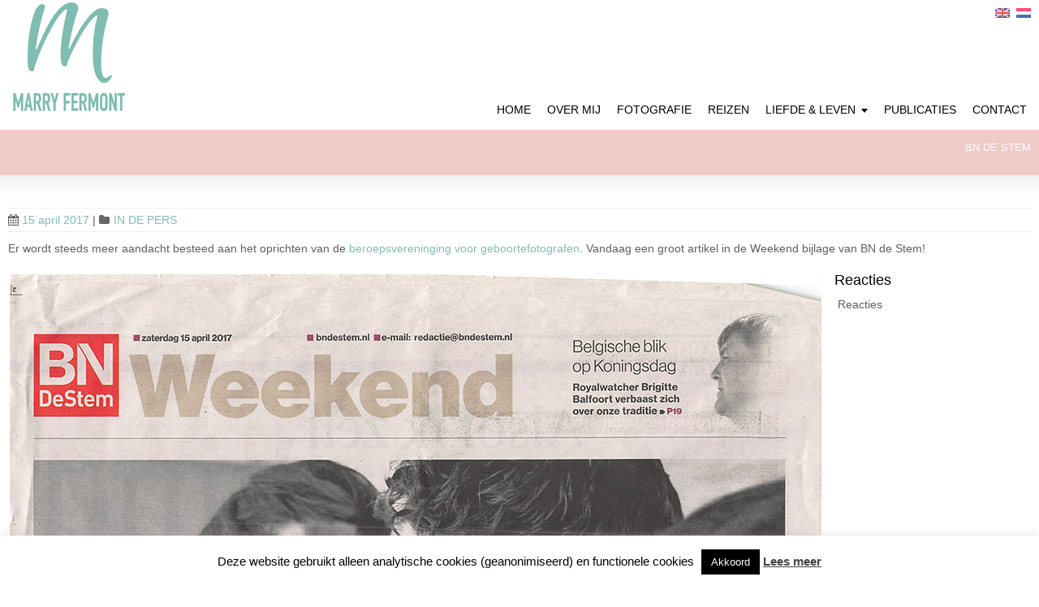

--- FILE ---
content_type: text/html; charset=UTF-8
request_url: https://fermontfotografie.nl/bn-de-stem
body_size: 31353
content:
<!DOCTYPE html>
<!--[if gt IE 8]><!--><html class="no-js" lang="nl-NL"> <!--<![endif]--><head><meta charset="UTF-8" />
<!--[if IE]><meta http-equiv="X-UA-Compatible" content="IE=edge,chrome=1" />
<![endif]--><meta name="viewport" content="width=device-width, minimum-scale=1.0, initial-scale=1.0, user-scalable=no" /><link rel="icon" type="image/jpeg" sizes="16x16" href="https://fermontfotografie.nl/wp-content/uploads/2019/07/blavater.jpg" /><meta name="msapplication-config" content="none"/><link rel="profile" href="https://gmpg.org/xfn/11" /><link rel="alternate" type="application/rss+xml" title="Marry Fermont RSS2 Feed" href="https://fermontfotografie.nl/feed" /><link rel="pingback" href="https://fermontfotografie.nl/xmlrpc.php" /><meta name='robots' content='index, follow, max-image-preview:large, max-snippet:-1, max-video-preview:-1' /><link rel="alternate" hreflang="en" href="https://fermontfotografie.nl/en/bn-de-stem" /><link rel="alternate" hreflang="nl" href="https://fermontfotografie.nl/bn-de-stem" /><link rel="alternate" hreflang="x-default" href="https://fermontfotografie.nl/bn-de-stem" /><title>BN DE STEM   | Zwangerschapfotografie, Geboortefotografie en Newbornfotografie</title><link rel="canonical" href="https://fermontfotografie.nl/bn-de-stem" /><meta property="og:locale" content="nl_NL" /><meta property="og:type" content="article" /><meta property="og:title" content="BN DE STEM   | Zwangerschapfotografie, Geboortefotografie en Newbornfotografie" /><meta property="og:description" content="Er wordt steeds meer aandacht besteed aan het oprichten van de beroepsvereninging voor geboortefotografen. Vandaag een groot artikel in de Weekend bijlage van BN de Stem! Reacties Reacties" /><meta property="og:url" content="https://fermontfotografie.nl/bn-de-stem" /><meta property="og:site_name" content="Marry Fermont" /><meta property="article:publisher" content="https://www.facebook.com/FermontFotografie" /><meta property="article:published_time" content="2017-04-15T19:38:11+00:00" /><meta property="article:modified_time" content="2019-09-04T20:28:18+00:00" /><meta property="og:image" content="https://fermontfotografie.nl/wp-content/uploads/2019/08/bn-de-stem-ua.jpg" /><meta property="og:image:width" content="996" /><meta property="og:image:height" content="701" /><meta property="og:image:type" content="image/jpeg" /><meta name="author" content="marryfermont" /><meta name="twitter:card" content="summary_large_image" /><meta name="twitter:creator" content="@fermontfotos" /><meta name="twitter:site" content="@fermontfotos" /><meta name="twitter:label1" content="Geschreven door" /><meta name="twitter:data1" content="marryfermont" /> <script type="application/ld+json" class="yoast-schema-graph">{"@context":"https://schema.org","@graph":[{"@type":"Article","@id":"https://fermontfotografie.nl/bn-de-stem#article","isPartOf":{"@id":"https://fermontfotografie.nl/bn-de-stem"},"author":{"name":"marryfermont","@id":"https://fermontfotografie.nl/#/schema/person/b12f2f4208c6fd87132dd9fb159e66c8"},"headline":"BN DE STEM","datePublished":"2017-04-15T19:38:11+00:00","dateModified":"2019-09-04T20:28:18+00:00","mainEntityOfPage":{"@id":"https://fermontfotografie.nl/bn-de-stem"},"wordCount":29,"commentCount":0,"image":{"@id":"https://fermontfotografie.nl/bn-de-stem#primaryimage"},"thumbnailUrl":"https://fermontfotografie.nl/wp-content/uploads/2019/08/bn-de-stem-ua.jpg","articleSection":["IN DE PERS"],"inLanguage":"nl-NL","potentialAction":[{"@type":"CommentAction","name":"Comment","target":["https://fermontfotografie.nl/bn-de-stem#respond"]}]},{"@type":"WebPage","@id":"https://fermontfotografie.nl/bn-de-stem","url":"https://fermontfotografie.nl/bn-de-stem","name":"BN DE STEM | Zwangerschapfotografie, Geboortefotografie en Newbornfotografie","isPartOf":{"@id":"https://fermontfotografie.nl/#website"},"primaryImageOfPage":{"@id":"https://fermontfotografie.nl/bn-de-stem#primaryimage"},"image":{"@id":"https://fermontfotografie.nl/bn-de-stem#primaryimage"},"thumbnailUrl":"https://fermontfotografie.nl/wp-content/uploads/2019/08/bn-de-stem-ua.jpg","datePublished":"2017-04-15T19:38:11+00:00","dateModified":"2019-09-04T20:28:18+00:00","author":{"@id":"https://fermontfotografie.nl/#/schema/person/b12f2f4208c6fd87132dd9fb159e66c8"},"inLanguage":"nl-NL","potentialAction":[{"@type":"ReadAction","target":["https://fermontfotografie.nl/bn-de-stem"]}]},{"@type":"ImageObject","inLanguage":"nl-NL","@id":"https://fermontfotografie.nl/bn-de-stem#primaryimage","url":"https://fermontfotografie.nl/wp-content/uploads/2019/08/bn-de-stem-ua.jpg","contentUrl":"https://fermontfotografie.nl/wp-content/uploads/2019/08/bn-de-stem-ua.jpg","width":996,"height":701},{"@type":"WebSite","@id":"https://fermontfotografie.nl/#website","url":"https://fermontfotografie.nl/","name":"Marry Fermont","description":"(Moderne hippie)mama, (geboorte)fotograaf &amp; blogger.","potentialAction":[{"@type":"SearchAction","target":{"@type":"EntryPoint","urlTemplate":"https://fermontfotografie.nl/?s={search_term_string}"},"query-input":{"@type":"PropertyValueSpecification","valueRequired":true,"valueName":"search_term_string"}}],"inLanguage":"nl-NL"},{"@type":"Person","@id":"https://fermontfotografie.nl/#/schema/person/b12f2f4208c6fd87132dd9fb159e66c8","name":"marryfermont","image":{"@type":"ImageObject","inLanguage":"nl-NL","@id":"https://fermontfotografie.nl/#/schema/person/image/","url":"https://secure.gravatar.com/avatar/d77a8c4cbbbca6541a6c1cc9c72696c1b57fb34a9f91cb5d7b8c5de783ef646f?s=96&d=mm&r=g","contentUrl":"https://secure.gravatar.com/avatar/d77a8c4cbbbca6541a6c1cc9c72696c1b57fb34a9f91cb5d7b8c5de783ef646f?s=96&d=mm&r=g","caption":"marryfermont"},"url":"https://fermontfotografie.nl/author/marryfermont"}]}</script> <link rel='dns-prefetch' href='//use.fontawesome.com' /><link rel="alternate" type="application/rss+xml" title="Marry Fermont &raquo; feed" href="https://fermontfotografie.nl/feed" /><link rel="alternate" type="application/rss+xml" title="Marry Fermont &raquo; reacties feed" href="https://fermontfotografie.nl/comments/feed" /><link rel="alternate" type="application/rss+xml" title="Marry Fermont &raquo; BN DE STEM   reacties feed" href="https://fermontfotografie.nl/bn-de-stem/feed" /><link rel="alternate" title="oEmbed (JSON)" type="application/json+oembed" href="https://fermontfotografie.nl/wp-json/oembed/1.0/embed?url=https%3A%2F%2Ffermontfotografie.nl%2Fbn-de-stem" /><link rel="alternate" title="oEmbed (XML)" type="text/xml+oembed" href="https://fermontfotografie.nl/wp-json/oembed/1.0/embed?url=https%3A%2F%2Ffermontfotografie.nl%2Fbn-de-stem&#038;format=xml" /><style id='wp-img-auto-sizes-contain-inline-css' type='text/css'>img:is([sizes=auto i],[sizes^="auto," i]){contain-intrinsic-size:3000px 1500px}
/*# sourceURL=wp-img-auto-sizes-contain-inline-css */</style><link data-optimized="1" rel='stylesheet' id='sbi_styles-css' href='https://fermontfotografie.nl/wp-content/litespeed/css/d826e4722d4a5df5625162723ffeb250.css?ver=eb250' type='text/css' media='all' /><link data-optimized="1" rel='stylesheet' id='wp-block-library-css' href='https://fermontfotografie.nl/wp-content/litespeed/css/401f7e4b3b9b06bc362ca467e3e37eeb.css?ver=37eeb' type='text/css' media='all' /><style id='global-styles-inline-css' type='text/css'>:root{--wp--preset--aspect-ratio--square: 1;--wp--preset--aspect-ratio--4-3: 4/3;--wp--preset--aspect-ratio--3-4: 3/4;--wp--preset--aspect-ratio--3-2: 3/2;--wp--preset--aspect-ratio--2-3: 2/3;--wp--preset--aspect-ratio--16-9: 16/9;--wp--preset--aspect-ratio--9-16: 9/16;--wp--preset--color--black: #000000;--wp--preset--color--cyan-bluish-gray: #abb8c3;--wp--preset--color--white: #ffffff;--wp--preset--color--pale-pink: #f78da7;--wp--preset--color--vivid-red: #cf2e2e;--wp--preset--color--luminous-vivid-orange: #ff6900;--wp--preset--color--luminous-vivid-amber: #fcb900;--wp--preset--color--light-green-cyan: #7bdcb5;--wp--preset--color--vivid-green-cyan: #00d084;--wp--preset--color--pale-cyan-blue: #8ed1fc;--wp--preset--color--vivid-cyan-blue: #0693e3;--wp--preset--color--vivid-purple: #9b51e0;--wp--preset--gradient--vivid-cyan-blue-to-vivid-purple: linear-gradient(135deg,rgb(6,147,227) 0%,rgb(155,81,224) 100%);--wp--preset--gradient--light-green-cyan-to-vivid-green-cyan: linear-gradient(135deg,rgb(122,220,180) 0%,rgb(0,208,130) 100%);--wp--preset--gradient--luminous-vivid-amber-to-luminous-vivid-orange: linear-gradient(135deg,rgb(252,185,0) 0%,rgb(255,105,0) 100%);--wp--preset--gradient--luminous-vivid-orange-to-vivid-red: linear-gradient(135deg,rgb(255,105,0) 0%,rgb(207,46,46) 100%);--wp--preset--gradient--very-light-gray-to-cyan-bluish-gray: linear-gradient(135deg,rgb(238,238,238) 0%,rgb(169,184,195) 100%);--wp--preset--gradient--cool-to-warm-spectrum: linear-gradient(135deg,rgb(74,234,220) 0%,rgb(151,120,209) 20%,rgb(207,42,186) 40%,rgb(238,44,130) 60%,rgb(251,105,98) 80%,rgb(254,248,76) 100%);--wp--preset--gradient--blush-light-purple: linear-gradient(135deg,rgb(255,206,236) 0%,rgb(152,150,240) 100%);--wp--preset--gradient--blush-bordeaux: linear-gradient(135deg,rgb(254,205,165) 0%,rgb(254,45,45) 50%,rgb(107,0,62) 100%);--wp--preset--gradient--luminous-dusk: linear-gradient(135deg,rgb(255,203,112) 0%,rgb(199,81,192) 50%,rgb(65,88,208) 100%);--wp--preset--gradient--pale-ocean: linear-gradient(135deg,rgb(255,245,203) 0%,rgb(182,227,212) 50%,rgb(51,167,181) 100%);--wp--preset--gradient--electric-grass: linear-gradient(135deg,rgb(202,248,128) 0%,rgb(113,206,126) 100%);--wp--preset--gradient--midnight: linear-gradient(135deg,rgb(2,3,129) 0%,rgb(40,116,252) 100%);--wp--preset--font-size--small: 13px;--wp--preset--font-size--medium: 20px;--wp--preset--font-size--large: 36px;--wp--preset--font-size--x-large: 42px;--wp--preset--spacing--20: 0.44rem;--wp--preset--spacing--30: 0.67rem;--wp--preset--spacing--40: 1rem;--wp--preset--spacing--50: 1.5rem;--wp--preset--spacing--60: 2.25rem;--wp--preset--spacing--70: 3.38rem;--wp--preset--spacing--80: 5.06rem;--wp--preset--shadow--natural: 6px 6px 9px rgba(0, 0, 0, 0.2);--wp--preset--shadow--deep: 12px 12px 50px rgba(0, 0, 0, 0.4);--wp--preset--shadow--sharp: 6px 6px 0px rgba(0, 0, 0, 0.2);--wp--preset--shadow--outlined: 6px 6px 0px -3px rgb(255, 255, 255), 6px 6px rgb(0, 0, 0);--wp--preset--shadow--crisp: 6px 6px 0px rgb(0, 0, 0);}:where(.is-layout-flex){gap: 0.5em;}:where(.is-layout-grid){gap: 0.5em;}body .is-layout-flex{display: flex;}.is-layout-flex{flex-wrap: wrap;align-items: center;}.is-layout-flex > :is(*, div){margin: 0;}body .is-layout-grid{display: grid;}.is-layout-grid > :is(*, div){margin: 0;}:where(.wp-block-columns.is-layout-flex){gap: 2em;}:where(.wp-block-columns.is-layout-grid){gap: 2em;}:where(.wp-block-post-template.is-layout-flex){gap: 1.25em;}:where(.wp-block-post-template.is-layout-grid){gap: 1.25em;}.has-black-color{color: var(--wp--preset--color--black) !important;}.has-cyan-bluish-gray-color{color: var(--wp--preset--color--cyan-bluish-gray) !important;}.has-white-color{color: var(--wp--preset--color--white) !important;}.has-pale-pink-color{color: var(--wp--preset--color--pale-pink) !important;}.has-vivid-red-color{color: var(--wp--preset--color--vivid-red) !important;}.has-luminous-vivid-orange-color{color: var(--wp--preset--color--luminous-vivid-orange) !important;}.has-luminous-vivid-amber-color{color: var(--wp--preset--color--luminous-vivid-amber) !important;}.has-light-green-cyan-color{color: var(--wp--preset--color--light-green-cyan) !important;}.has-vivid-green-cyan-color{color: var(--wp--preset--color--vivid-green-cyan) !important;}.has-pale-cyan-blue-color{color: var(--wp--preset--color--pale-cyan-blue) !important;}.has-vivid-cyan-blue-color{color: var(--wp--preset--color--vivid-cyan-blue) !important;}.has-vivid-purple-color{color: var(--wp--preset--color--vivid-purple) !important;}.has-black-background-color{background-color: var(--wp--preset--color--black) !important;}.has-cyan-bluish-gray-background-color{background-color: var(--wp--preset--color--cyan-bluish-gray) !important;}.has-white-background-color{background-color: var(--wp--preset--color--white) !important;}.has-pale-pink-background-color{background-color: var(--wp--preset--color--pale-pink) !important;}.has-vivid-red-background-color{background-color: var(--wp--preset--color--vivid-red) !important;}.has-luminous-vivid-orange-background-color{background-color: var(--wp--preset--color--luminous-vivid-orange) !important;}.has-luminous-vivid-amber-background-color{background-color: var(--wp--preset--color--luminous-vivid-amber) !important;}.has-light-green-cyan-background-color{background-color: var(--wp--preset--color--light-green-cyan) !important;}.has-vivid-green-cyan-background-color{background-color: var(--wp--preset--color--vivid-green-cyan) !important;}.has-pale-cyan-blue-background-color{background-color: var(--wp--preset--color--pale-cyan-blue) !important;}.has-vivid-cyan-blue-background-color{background-color: var(--wp--preset--color--vivid-cyan-blue) !important;}.has-vivid-purple-background-color{background-color: var(--wp--preset--color--vivid-purple) !important;}.has-black-border-color{border-color: var(--wp--preset--color--black) !important;}.has-cyan-bluish-gray-border-color{border-color: var(--wp--preset--color--cyan-bluish-gray) !important;}.has-white-border-color{border-color: var(--wp--preset--color--white) !important;}.has-pale-pink-border-color{border-color: var(--wp--preset--color--pale-pink) !important;}.has-vivid-red-border-color{border-color: var(--wp--preset--color--vivid-red) !important;}.has-luminous-vivid-orange-border-color{border-color: var(--wp--preset--color--luminous-vivid-orange) !important;}.has-luminous-vivid-amber-border-color{border-color: var(--wp--preset--color--luminous-vivid-amber) !important;}.has-light-green-cyan-border-color{border-color: var(--wp--preset--color--light-green-cyan) !important;}.has-vivid-green-cyan-border-color{border-color: var(--wp--preset--color--vivid-green-cyan) !important;}.has-pale-cyan-blue-border-color{border-color: var(--wp--preset--color--pale-cyan-blue) !important;}.has-vivid-cyan-blue-border-color{border-color: var(--wp--preset--color--vivid-cyan-blue) !important;}.has-vivid-purple-border-color{border-color: var(--wp--preset--color--vivid-purple) !important;}.has-vivid-cyan-blue-to-vivid-purple-gradient-background{background: var(--wp--preset--gradient--vivid-cyan-blue-to-vivid-purple) !important;}.has-light-green-cyan-to-vivid-green-cyan-gradient-background{background: var(--wp--preset--gradient--light-green-cyan-to-vivid-green-cyan) !important;}.has-luminous-vivid-amber-to-luminous-vivid-orange-gradient-background{background: var(--wp--preset--gradient--luminous-vivid-amber-to-luminous-vivid-orange) !important;}.has-luminous-vivid-orange-to-vivid-red-gradient-background{background: var(--wp--preset--gradient--luminous-vivid-orange-to-vivid-red) !important;}.has-very-light-gray-to-cyan-bluish-gray-gradient-background{background: var(--wp--preset--gradient--very-light-gray-to-cyan-bluish-gray) !important;}.has-cool-to-warm-spectrum-gradient-background{background: var(--wp--preset--gradient--cool-to-warm-spectrum) !important;}.has-blush-light-purple-gradient-background{background: var(--wp--preset--gradient--blush-light-purple) !important;}.has-blush-bordeaux-gradient-background{background: var(--wp--preset--gradient--blush-bordeaux) !important;}.has-luminous-dusk-gradient-background{background: var(--wp--preset--gradient--luminous-dusk) !important;}.has-pale-ocean-gradient-background{background: var(--wp--preset--gradient--pale-ocean) !important;}.has-electric-grass-gradient-background{background: var(--wp--preset--gradient--electric-grass) !important;}.has-midnight-gradient-background{background: var(--wp--preset--gradient--midnight) !important;}.has-small-font-size{font-size: var(--wp--preset--font-size--small) !important;}.has-medium-font-size{font-size: var(--wp--preset--font-size--medium) !important;}.has-large-font-size{font-size: var(--wp--preset--font-size--large) !important;}.has-x-large-font-size{font-size: var(--wp--preset--font-size--x-large) !important;}
/*# sourceURL=global-styles-inline-css */</style><style id='classic-theme-styles-inline-css' type='text/css'>/*! This file is auto-generated */
.wp-block-button__link{color:#fff;background-color:#32373c;border-radius:9999px;box-shadow:none;text-decoration:none;padding:calc(.667em + 2px) calc(1.333em + 2px);font-size:1.125em}.wp-block-file__button{background:#32373c;color:#fff;text-decoration:none}
/*# sourceURL=/wp-includes/css/classic-themes.min.css */</style><style id='font-awesome-svg-styles-default-inline-css' type='text/css'>.svg-inline--fa {
  display: inline-block;
  height: 1em;
  overflow: visible;
  vertical-align: -.125em;
}
/*# sourceURL=font-awesome-svg-styles-default-inline-css */</style><link data-optimized="1" rel='stylesheet' id='font-awesome-svg-styles-css' href='https://fermontfotografie.nl/wp-content/litespeed/css/c1980743f734224dca2fb6176ea34f3e.css?ver=34f3e' type='text/css' media='all' /><style id='font-awesome-svg-styles-inline-css' type='text/css'>.wp-block-font-awesome-icon svg::before,
   .wp-rich-text-font-awesome-icon svg::before {content: unset;}
/*# sourceURL=font-awesome-svg-styles-inline-css */</style><link data-optimized="1" rel='stylesheet' id='anchor-style-css' href='https://fermontfotografie.nl/wp-content/litespeed/css/dd2946b50ba7135398699cba79f5ab65.css?ver=5ab65' type='text/css' media='all' /><link data-optimized="1" rel='stylesheet' id='cookie-law-info-css' href='https://fermontfotografie.nl/wp-content/litespeed/css/d304ab0d0ed1ce3de64c9e88f3b89b12.css?ver=89b12' type='text/css' media='all' /><link data-optimized="1" rel='stylesheet' id='cookie-law-info-gdpr-css' href='https://fermontfotografie.nl/wp-content/litespeed/css/d1044ada8b00cd1501482da614365de1.css?ver=65de1' type='text/css' media='all' /><link data-optimized="1" rel='stylesheet' id='stcr-font-awesome-css' href='https://fermontfotografie.nl/wp-content/litespeed/css/f72c7faf392dd2db229a43b2b204cd4e.css?ver=4cd4e' type='text/css' media='all' /><link data-optimized="1" rel='stylesheet' id='stcr-style-css' href='https://fermontfotografie.nl/wp-content/litespeed/css/42f2cb24c55c316e4ee5ea061c7b4ba9.css?ver=b4ba9' type='text/css' media='all' /><link data-optimized="1" rel='stylesheet' id='wpml-legacy-dropdown-0-css' href='https://fermontfotografie.nl/wp-content/litespeed/css/62f43b0e13a58e07d928157292ff5315.css?ver=f5315' type='text/css' media='all' /><style id='wpml-legacy-dropdown-0-inline-css' type='text/css'>.wpml-ls-statics-shortcode_actions, .wpml-ls-statics-shortcode_actions .wpml-ls-sub-menu, .wpml-ls-statics-shortcode_actions a {border-color:#cdcdcd;}.wpml-ls-statics-shortcode_actions a, .wpml-ls-statics-shortcode_actions .wpml-ls-sub-menu a, .wpml-ls-statics-shortcode_actions .wpml-ls-sub-menu a:link, .wpml-ls-statics-shortcode_actions li:not(.wpml-ls-current-language) .wpml-ls-link, .wpml-ls-statics-shortcode_actions li:not(.wpml-ls-current-language) .wpml-ls-link:link {color:#444444;background-color:#ffffff;}.wpml-ls-statics-shortcode_actions .wpml-ls-sub-menu a:hover,.wpml-ls-statics-shortcode_actions .wpml-ls-sub-menu a:focus, .wpml-ls-statics-shortcode_actions .wpml-ls-sub-menu a:link:hover, .wpml-ls-statics-shortcode_actions .wpml-ls-sub-menu a:link:focus {color:#000000;background-color:#eeeeee;}.wpml-ls-statics-shortcode_actions .wpml-ls-current-language > a {color:#444444;background-color:#ffffff;}.wpml-ls-statics-shortcode_actions .wpml-ls-current-language:hover>a, .wpml-ls-statics-shortcode_actions .wpml-ls-current-language>a:focus {color:#000000;background-color:#eeeeee;}
/*# sourceURL=wpml-legacy-dropdown-0-inline-css */</style><link rel='stylesheet' id='font-awesome-official-css' href='https://use.fontawesome.com/releases/v6.5.1/css/all.css' type='text/css' media='all' integrity="sha384-t1nt8BQoYMLFN5p42tRAtuAAFQaCQODekUVeKKZrEnEyp4H2R0RHFz0KWpmj7i8g" crossorigin="anonymous" /><link rel='stylesheet' id='font-awesome-official-v4shim-css' href='https://use.fontawesome.com/releases/v6.5.1/css/v4-shims.css' type='text/css' media='all' integrity="sha384-5Jfdy0XO8+vjCRofsSnGmxGSYjLfsjjTOABKxVr8BkfvlaAm14bIJc7Jcjfq/xQI" crossorigin="anonymous" /><link data-optimized="1" rel='stylesheet' id='theme-animate-new-css-css' href='https://fermontfotografie.nl/wp-content/litespeed/css/c9292753b9ae11c21c6be419a1407ada.css?ver=07ada' type='text/css' media='all' /><link data-optimized="1" rel='stylesheet' id='theme-themeicons-style-css' href='https://fermontfotografie.nl/wp-content/litespeed/css/91dd21dbef907fd5b3be5aff57eb85f8.css?ver=b85f8' type='text/css' media='all' /><link data-optimized="1" rel='stylesheet' id='theme-style-css' href='https://fermontfotografie.nl/wp-content/litespeed/css/7c3ce2fc1e6a8209c416500c1c0214a8.css?ver=214a8' type='text/css' media='all' /><link data-optimized="1" rel='stylesheet' id='theme-topmenu-styles-css' href='https://fermontfotografie.nl/wp-content/litespeed/css/8dcdae795154e6490f4a7ab7453c9629.css?ver=c9629' type='text/css' media='all' /><link data-optimized="1" rel='stylesheet' id='theme-icons-awesome-css' href='https://fermontfotografie.nl/wp-content/litespeed/css/839f77dbdf3ab6a4ce24e9093625362b.css?ver=5362b' type='text/css' media='all' /><link data-optimized="1" rel='stylesheet' id='theme-responsive-css' href='https://fermontfotografie.nl/wp-content/litespeed/css/02d79353e59220dbed6bd11e4d8d6a3b.css?ver=d6a3b' type='text/css' media='all' /><link data-optimized="1" rel='stylesheet' id='theme-skin-css' href='https://fermontfotografie.nl/wp-content/litespeed/css/99e9d22d8e4b198befda1a351310ca8f.css?ver=0ca8f' type='text/css' media='all' /> <script type="text/javascript" id="wpml-cookie-js-extra" src="[data-uri]" defer></script> <script data-optimized="1" type="text/javascript" src="https://fermontfotografie.nl/wp-content/litespeed/js/582c42acd47d847b719dfa16609317f2.js?ver=317f2" id="wpml-cookie-js" defer="defer" data-wp-strategy="defer"></script> <script type="text/javascript" src="https://fermontfotografie.nl/wp-includes/js/jquery/jquery.min.js" id="jquery-core-js"></script> <script data-optimized="1" type="text/javascript" src="https://fermontfotografie.nl/wp-content/litespeed/js/c2774f622c7069193bda3b22baa2cbd6.js?ver=2cbd6" id="jquery-migrate-js" defer data-deferred="1"></script> <script type="text/javascript" id="cookie-law-info-js-extra" src="[data-uri]" defer></script> <script data-optimized="1" type="text/javascript" src="https://fermontfotografie.nl/wp-content/litespeed/js/bc6876a7902f9d1a7213d02679261cb8.js?ver=61cb8" id="cookie-law-info-js" defer data-deferred="1"></script> <script data-optimized="1" type="text/javascript" src="https://fermontfotografie.nl/wp-content/litespeed/js/3b19bef4dc8c8450014e0b15c80aa50f.js?ver=aa50f" id="wpml-legacy-dropdown-0-js" defer data-deferred="1"></script> <script data-optimized="1" type="text/javascript" src="https://fermontfotografie.nl/wp-content/litespeed/js/e2794c321be9bdaa9f89c499e44455f1.js?ver=455f1" id="jquery-responsive-menu-js" defer data-deferred="1"></script> <script data-optimized="1" type="text/javascript" src="https://fermontfotografie.nl/wp-content/litespeed/js/d6352774339ad6717fb7fb1d96a2fe08.js?ver=2fe08" id="jquery-fancybox-js" defer data-deferred="1"></script> <script data-optimized="1" type="text/javascript" src="https://fermontfotografie.nl/wp-content/litespeed/js/572a18f7c715e4d8c30017e77f5cdf8d.js?ver=cdf8d" id="custom-js-js" defer data-deferred="1"></script> <script data-optimized="1" type="text/javascript" src="https://fermontfotografie.nl/wp-content/litespeed/js/3a81f36388d6e85fd7e1308e631228bc.js?ver=228bc" id="jquery-sticker-js" defer data-deferred="1"></script> <script data-optimized="1" type="text/javascript" src="https://fermontfotografie.nl/wp-content/litespeed/js/2de0aacf6660fd5fa64f9030e83129c7.js?ver=129c7" id="jquery-stickyfooter-js" defer data-deferred="1"></script> <script data-optimized="1" type="text/javascript" src="https://fermontfotografie.nl/wp-content/litespeed/js/d8e99ff07fde5cc3317be6ab5b40a88a.js?ver=0a88a" id="responsive-menu-pro-noscroll-js" defer data-deferred="1"></script> <link rel="https://api.w.org/" href="https://fermontfotografie.nl/wp-json/" /><link rel="alternate" title="JSON" type="application/json" href="https://fermontfotografie.nl/wp-json/wp/v2/posts/38451" /><link rel="EditURI" type="application/rsd+xml" title="RSD" href="https://fermontfotografie.nl/xmlrpc.php?rsd" /><link rel='shortlink' href='https://fermontfotografie.nl/?p=38451' /><meta property="fb:app_id" content="190943391031783"/><meta name="pinterest" content="nopin" /><meta name="generator" content="WPML ver:4.8.6 stt:39,1;" />
 <script type="text/javascript" src="[data-uri]" defer></script> <style rel="stylesheet" id="theme-dynamic-style" type="text/css">@media only screen and (max-width:979px){.responsive .nav2select{margin-right:0;margin-left:0}#navigation-wrapper{height:auto}}.page-layout-sections .fluid-width-section{padding-right:20px;padding-left:20px}@media only screen and (min-width:768px) and (max-width:979px){.layout-full .fluid-width,.layout-boxed .fluid-width{padding-right:20px;padding-left:20px}.page-layout-sections .fluid-width-section,.section.forcefull .fluid-width-section,.layout-boxed .fluid-width{padding-right:20px;padding-left:20px}}@media only screen and (max-width:767px){.layout-full .fluid-width,.layout-boxed .fluid-width{padding-right:20px;padding-left:20px}.page-layout-sections .fluid-width-section,.section.forcefull .fluid-width-section,.layout-boxed .fluid-width{padding-right:20px;padding-left:20px}}.inner-section,.layout-boxed .inner,.layout-boxed .sidebar .section.forcefull .inner-section,.layout-boxed .sidebar .section.forcefull .inner-section-full{width:1250px}.layout-boxed .section-layout-boxed:not(.forcefull) .inner-section{width:100%}@media only screen and (max-width:1280px){.section-layout-boxed.forcefull .inner-section,.layout-full .inner-section,.layout-boxed .inner{width:100%}}@media only screen and (min-width:980px) and (max-width:1019px){.page-layout-sections .fluid-width-section,.layout-full .fluid-width,.layout-boxed .fluid-width{padding-right:20px;padding-left:20px}.responsive .fluid-width .inner{width:100%}.section.forcefull .fluid-width-section,.layout-boxed .fluid-width{padding-right:20px;padding-left:20px}.layout-boxed .sidebar .section.forcefull .inner-section,.layout-boxed .sidebar .section.forcefull .inner-section-full,.inner-section,.inner{width:100%}}@media only screen and (min-width:980px) and (max-width:1279px){.layout-full .fluid-width,.layout-boxed .fluid-width{padding-right:20px;padding-left:20px}.page-layout-sections .fluid-width-section,.section.forcefull .fluid-width-section,.layout-boxed .fluid-width{padding-right:20px;padding-left:20px}.fluid-width .inner{width:100%}.layout-boxed .sidebar .section.forcefull .inner-section,.layout-boxed .sidebar .section.forcefull .inner-section-full,.inner-section,.inner{width:100%}}@media only screen and(max-width:979px){.responsive .fluid-width .inner{width:100%}.inner-section,.inner{width:100%}}@media only screen and (min-width:768px) and (max-width:979px){.responsive #header .inner{min-height:175px}}@media only screen and (min-width:768px) and (max-width:979px){#top_area,#top_area.below_topmenu{top:50px;z-index:402}}.widget.popular-posts .wpp-notice{display:none}#navigation-wrapper #navigation{height:45px}#navigation-wrapper #navigation.jqueryslidemenu > ul > li > a{height:45px;line-height:41px;padding:0 10px}#footer .inner{overflow:hidden;padding-bottom:10px;text-align:center}#footer .widget{margin-bottom:0.5em}.socials a{color:#FF1493 !important}.socials a:hover{color:#000000 !important}#sidebar .widgettitle{text-align:center;margin-bottom:20px}#sidebar .widget:not(.widget_contact_form):not(.widget_search){text-align:center}#sidebar .widget{margin-bottom:3em}#feature h1{margin-bottom:0;padding:0px 0;text-align:right}.wpp-list{}.wpp-list li{overflow:hidden;margin:0 0 1em 0;padding:0.5em 0 0.5em 0;border-bottom:#ddd 1px solid}.wpp-list li:first-of-type{padding:0 0 1em 0}.wpp-list li .wpp-thumbnail{float:left;margin:0 1em 0.6em 0}.wpp-list li .category,.wpp-list li .wpp-post-title{display:block;font-weight:bold}.wpp-list li .category{margin-bottom:0.6em;color:#0366d6;font-size:0.8em;line-height:1}.wpp-list li .wpp-post-title{margin-bottom:0em;font-size:0.9em;line-height:1.3}.wpp-list li .wpp-excerpt{float:none;clear:both;margin:0}.single-post #feature h1.entry-title,.entry_info .entry_title{text-transform:uppercase}</style> <script type="application/ld+json" class="theme-schema-json-breadcrumbs">{"@context":"https:\/\/schema.org","@type":"BreadcrumbList","name":"BN DE STEM","itemListElement":[{"@type":"ListItem","position":1,"item":{"@id":"https:\/\/fermontfotografie.nl\/","name":"Home"}},{"@type":"ListItem","position":2,"item":{"@id":"https:\/\/fermontfotografie.nl\/category\/in-de-pers","name":"IN DE PERS"}},{"@type":"ListItem","position":3,"item":{"name":"BN DE STEM"}}]}</script><style type="text/css">.recentcomments a{display:inline !important;padding:0 !important;margin:0 !important;}</style><style>button#responsive-menu-pro-button,
#responsive-menu-pro-container {
    display: none;
    -webkit-text-size-adjust: 100%;
}

#responsive-menu-pro-container {
    z-index: 99998;
}

@media screen and (max-width: 979px) {

    #responsive-menu-pro-container,
    #responsive-menu-pro-container:before,
    #responsive-menu-pro-container:after,
    #responsive-menu-pro-container [id^='responsive-menu-pro'],
    #responsive-menu-pro-container [id^='responsive-menu-pro']:before,
    #responsive-menu-pro-container [id^='responsive-menu-pro']:after,
    #responsive-menu-pro-container [class^='responsive-menu-pro'],
    #responsive-menu-pro-container [class^='responsive-menu-pro']:before,
    #responsive-menu-pro-container [class^='responsive-menu-pro']:after {
        box-sizing: border-box;
        padding:0;
        margin:0;
    }

    #responsive-menu-pro-container {
        display: block;
        position: fixed;
        top: 0;
        bottom: 0;
                padding-bottom: 5px;
        margin-bottom: -5px;
        outline: 1px solid transparent;
        overflow-y: auto;
        overflow-x: hidden;
    }

    #responsive-menu-pro-container.push-left,
    #responsive-menu-pro-container.slide-left {
        transform: translateX(-100%);
        -ms-transform: translateX(-100%);
        -webkit-transform: translateX(-100%);
        -moz-transform: translateX(-100%);
    }

    .responsive-menu-pro-open #responsive-menu-pro-container.push-left,
    .responsive-menu-pro-open #responsive-menu-pro-container.slide-left {
        transform: translateX(0);
        -ms-transform: translateX(0);
        -webkit-transform: translateX(0);
        -moz-transform: translateX(0);
    }

    #responsive-menu-pro-container.push-top,
    #responsive-menu-pro-container.slide-top {
        transform: translateY(-100%);
        -ms-transform: translateY(-100%);
        -webkit-transform: translateY(-100%);
        -moz-transform: translateY(-100%);
    }

    .responsive-menu-pro-open #responsive-menu-pro-container.push-top,
    .responsive-menu-pro-open #responsive-menu-pro-container.slide-top {
        transform: translateY(0);
        -ms-transform: translateY(0);
        -webkit-transform: translateY(0);
        -moz-transform: translateY(0);
    }

    #responsive-menu-pro-container.push-right,
    #responsive-menu-pro-container.slide-right {
        transform: translateX(100%);
        -ms-transform: translateX(100%);
        -webkit-transform: translateX(100%);
        -moz-transform: translateX(100%);
    }

    .responsive-menu-pro-open #responsive-menu-pro-container.push-right,
    .responsive-menu-pro-open #responsive-menu-pro-container.slide-right {
        transform: translateX(0);
        -ms-transform: translateX(0);
        -webkit-transform: translateX(0);
        -moz-transform: translateX(0);
    }

    #responsive-menu-pro-container.push-bottom,
    #responsive-menu-pro-container.slide-bottom {
        transform: translateY(100%);
        -ms-transform: translateY(100%);
        -webkit-transform: translateY(100%);
        -moz-transform: translateY(100%);
    }

    .responsive-menu-pro-open #responsive-menu-pro-container.push-bottom,
    .responsive-menu-pro-open #responsive-menu-pro-container.slide-bottom {
        transform: translateY(0);
        -ms-transform: translateY(0);
        -webkit-transform: translateY(0);
        -moz-transform: translateY(0);
    }

    #responsive-menu-pro-container .responsive-menu-pro-search-box {
        width: 100%;
        padding: 0 2%;
        border-radius: 2px;
        height: 50px;
        -webkit-appearance: none;
    }

    #responsive-menu-pro-container #responsive-menu-pro-search-box,
    #responsive-menu-pro-container #responsive-menu-pro-additional-content,
    #responsive-menu-pro-container #responsive-menu-pro-title {
        padding: 25px 5%;
    }

    #responsive-menu-pro-container #responsive-menu-pro,
    #responsive-menu-pro-container #responsive-menu-pro ul {
        width: 100%;
   }

    #responsive-menu-pro-container #responsive-menu-pro ul.responsive-menu-pro-submenu {
        display: none;
    }

    #responsive-menu-pro-container #responsive-menu-pro ul.responsive-menu-pro-submenu.responsive-menu-pro-submenu-open {
     display: block;
    }

            #responsive-menu-pro-container #responsive-menu-pro ul.responsive-menu-pro-submenu-depth-1 a.responsive-menu-pro-item-link {
            padding-left: 10%;
        }

        #responsive-menu-pro-container #responsive-menu-pro ul.responsive-menu-pro-submenu-depth-2 a.responsive-menu-pro-item-link {
            padding-left: 15%;
        }

        #responsive-menu-pro-container #responsive-menu-pro ul.responsive-menu-pro-submenu-depth-3 a.responsive-menu-pro-item-link {
            padding-left: 20%;
        }

        #responsive-menu-pro-container #responsive-menu-pro ul.responsive-menu-pro-submenu-depth-4 a.responsive-menu-pro-item-link {
            padding-left: 25%;
        }

        #responsive-menu-pro-container #responsive-menu-pro ul.responsive-menu-pro-submenu-depth-5 a.responsive-menu-pro-item-link {
            padding-left: 30%;
        }
    
    #responsive-menu-pro-container li.responsive-menu-pro-item {
        width: 100%;
        list-style: none;
    }

    #responsive-menu-pro-container li.responsive-menu-pro-item a {
        width: 100%;
        display: block;
        text-decoration: none;
        padding: 0   5%;
        position: relative;
    }

    #responsive-menu-pro-container #responsive-menu-pro li.responsive-menu-pro-item a {
                    padding: 0   5%;
            }

    #responsive-menu-pro-container .responsive-menu-pro-submenu li.responsive-menu-pro-item a {
                    padding: 0   5%;
            }

    /* added until here by the themebuilders */

    /* added by the themebuilders */
    #responsive-menu-pro-container li.responsive-menu-pro-item a .theme-icon{
		display: inline-table;
        margin-right: 5px;
		width:15px;
    }
    .rtl #responsive-menu-pro-container li.responsive-menu-pro-item a .theme-icon{
        margin-left: 5px;
		width:15px;
		margin-right: 0;
    }
    /* added until here by the themebuilders */
    /*#responsive-menu-pro-container li.responsive-menu-pro-item a .theme-icon,*/
    #responsive-menu-pro-container li.responsive-menu-pro-item a .glyphicon,
    #responsive-menu-pro-container li.responsive-menu-pro-item a .fab,
    #responsive-menu-pro-container li.responsive-menu-pro-item a .fas {
        margin-right: 5px;
    }

    #responsive-menu-pro-container li.responsive-menu-pro-item a .responsive-menu-pro-subarrow {
        position: absolute;
        top: 0;
        bottom: 0;
        text-align: center;
        overflow: hidden;
    }
    #responsive-menu-pro-container li.responsive-menu-pro-item a .responsive-menu-pro-subarrow .icon,
    #responsive-menu-pro-container li.responsive-menu-pro-item a .responsive-menu-pro-subarrow .glyphicon,
    #responsive-menu-pro-container li.responsive-menu-pro-item a .responsive-menu-pro-subarrow .fab,
    #responsive-menu-pro-container li.responsive-menu-pro-item a .responsive-menu-pro-subarrow .fas {
        margin-right: 0;
    }

    button#responsive-menu-pro-button .responsive-menu-pro-button-icon-inactive {
        display: none;
    }

    button#responsive-menu-pro-button {
        z-index: 99999;
        display: none;
        overflow: hidden;
        outline: none;
    }

    button#responsive-menu-pro-button img {
        max-width: 100%;
    }

    .responsive-menu-pro-label {
        display: inline-block;
        font-weight: 600;
        margin: 0 5px;
        vertical-align: middle;
        pointer-events: none;
    }

    .responsive-menu-pro-accessible {
        display: inline-block;
    }

    .responsive-menu-pro-accessible .responsive-menu-pro-box {
        display: inline-block;
        vertical-align: middle;
    }

    .responsive-menu-pro-label.responsive-menu-pro-label-top,
    .responsive-menu-pro-label.responsive-menu-pro-label-bottom {
        display: block;
        margin: 0 auto;
    }

    button#responsive-menu-pro-button {
        padding: 0 0;
        display: inline-block;
        cursor: pointer;
        transition-property: opacity, filter;
        transition-duration: 0.15s;
        transition-timing-function: linear;
        font: inherit;
        color: inherit;
        text-transform: none;
        background-color: transparent;
        border: 0;
        margin: 0;
    }

    .responsive-menu-pro-box {
        width: 25px;
        height: 19px;
        display: inline-block;
        position: relative;
    }

    .responsive-menu-pro-inner {
        display: block;
        top: 50%;
        margin-top: -1.5px;
    }

    .responsive-menu-pro-inner,
    .responsive-menu-pro-inner::before,
    .responsive-menu-pro-inner::after {
        width: 25px;
        height: 3px;
        background-color: rgba(107, 107, 107, 1);
        border-radius: 4px;
        position: absolute;
        transition-property: transform;
        transition-duration: 0.15s;
        transition-timing-function: ease;
    }

    .responsive-menu-pro-open .responsive-menu-pro-inner,
    .responsive-menu-pro-open .responsive-menu-pro-inner::before,
    .responsive-menu-pro-open .responsive-menu-pro-inner::after {
        background-color: rgba(107, 107, 107, 1);
    }

    button#responsive-menu-pro-button:hover .responsive-menu-pro-inner,
    button#responsive-menu-pro-button:hover .responsive-menu-pro-inner::before,
    button#responsive-menu-pro-button:hover .responsive-menu-pro-inner::after,
    button#responsive-menu-pro-button:hover .responsive-menu-pro-open .responsive-menu-pro-inner,
    button#responsive-menu-pro-button:hover .responsive-menu-pro-open .responsive-menu-pro-inner::before,
    button#responsive-menu-pro-button:hover .responsive-menu-pro-open .responsive-menu-pro-inner::after,
    button#responsive-menu-pro-button:focus .responsive-menu-pro-inner,
    button#responsive-menu-pro-button:focus .responsive-menu-pro-inner::before,
    button#responsive-menu-pro-button:focus .responsive-menu-pro-inner::after,
    button#responsive-menu-pro-button:focus .responsive-menu-pro-open .responsive-menu-pro-inner,
    button#responsive-menu-pro-button:focus .responsive-menu-pro-open .responsive-menu-pro-inner::before,
    button#responsive-menu-pro-button:focus .responsive-menu-pro-open .responsive-menu-pro-inner::after {
        background-color: rgba(107, 107, 107, 1);
    }

    .responsive-menu-pro-inner::before,
    .responsive-menu-pro-inner::after {
        content: "";
        display: block;
    }

    .responsive-menu-pro-inner::before {
        top: -8px;
    }

    .responsive-menu-pro-inner::after {
        bottom: -8px;
    }

            .responsive-menu-pro-boring .responsive-menu-pro-inner,
.responsive-menu-pro-boring .responsive-menu-pro-inner::before,
.responsive-menu-pro-boring .responsive-menu-pro-inner::after {
    transition-property: none;
}

.responsive-menu-pro-boring.is-active .responsive-menu-pro-inner {
    transform: rotate(45deg);
}

.responsive-menu-pro-boring.is-active .responsive-menu-pro-inner::before {
    top: 0;
    opacity: 0;
}

.responsive-menu-pro-boring.is-active .responsive-menu-pro-inner::after {
    bottom: 0;
    transform: rotate(-90deg);
}    
    button#responsive-menu-pro-button {
        width: 55px;
        height: 55px;
        position: fixed;
                top: 50px;
        right: 30px;
        display: inline-block;
        transition: transform   0.5s, background-color   0.5s;
                   background: rgba(239, 202, 199, 1);
            }
    
    	

            .responsive-menu-pro-open button#responsive-menu-pro-button:hover,
        .responsive-menu-pro-open button#responsive-menu-pro-button:focus,
        button#responsive-menu-pro-button:hover,
        button#responsive-menu-pro-button:focus {
            background: rgba(239, 202, 199, 1);
         }
    

            .responsive-menu-pro-open button#responsive-menu-pro-button {
            background: rgba(239, 202, 199, 1);
         }
    
    button#responsive-menu-pro-button .responsive-menu-pro-box {
        color: rgba(107, 107, 107, 1);
        pointer-events: none;
    }

    .responsive-menu-pro-open button#responsive-menu-pro-button .responsive-menu-pro-box {
        color: rgba(107, 107, 107, 1);
    }

    .responsive-menu-pro-label {
        color: #ffffff;
        font-size: 14px;
        line-height: 13px;
                pointer-events: none;
    }

    .responsive-menu-pro-label .responsive-menu-pro-button-text-open {
        display: none;
    }

    
    
    .responsive-menu-pro-fade-top #responsive-menu-pro-container,
    .responsive-menu-pro-fade-left #responsive-menu-pro-container,
    .responsive-menu-pro-fade-right #responsive-menu-pro-container,
    .responsive-menu-pro-fade-bottom #responsive-menu-pro-container {
        display: none;
    }

    
    
    #responsive-menu-pro-container {
        width: 75%;
        left: 0;
                    background: #212121;
                        transition: transform   0.5s;
        text-align: left;
                                    }

    #responsive-menu-pro-container #responsive-menu-pro-wrapper {
        background: #212121;
    }

    #responsive-menu-pro-container #responsive-menu-pro-additional-content {
        color: #ffffff;
    }

    #responsive-menu-pro-container .responsive-menu-pro-search-box {
        background: #ffffff;
        border: 2px solid   #dadada;
        color: #333333;
    }

    #responsive-menu-pro-container .responsive-menu-pro-search-box:-ms-input-placeholder {
        color: #c7c7cd;
    }

    #responsive-menu-pro-container .responsive-menu-pro-search-box::-webkit-input-placeholder {
        color: #c7c7cd;
    }

    #responsive-menu-pro-container .responsive-menu-pro-search-box:-moz-placeholder {
        color: #c7c7cd;
        opacity: 1;
    }

    #responsive-menu-pro-container .responsive-menu-pro-search-box::-moz-placeholder {
        color: #c7c7cd;
        opacity: 1;
    }

    #responsive-menu-pro-container .responsive-menu-pro-item-link,
    #responsive-menu-pro-container #responsive-menu-pro-title,
    #responsive-menu-pro-container .responsive-menu-pro-subarrow {
        transition: background-color   0.5s,
                    border-color   0.5s,
                    color   0.5s;
    }

    #responsive-menu-pro-container #responsive-menu-pro-title {
        background-color: #212121;
        color: #ffffff;
        font-size: 13px;
        text-align: left;
    }

    #responsive-menu-pro-container #responsive-menu-pro-title a {
        color: #ffffff;
        font-size: 13px;
        text-decoration: none;
    }

    #responsive-menu-pro-container #responsive-menu-pro-title a:hover {
        color: #ffffff;
    }

    #responsive-menu-pro-container #responsive-menu-pro-title:hover {
        background-color: #212121;
        color: #ffffff;
    }

    #responsive-menu-pro-container #responsive-menu-pro-title:hover a {
        color: #ffffff;
    }

    #responsive-menu-pro-container #responsive-menu-pro-title #responsive-menu-pro-title-image {
        display: inline-block;
        vertical-align: middle;
        max-width: 100%;
        margin-bottom: 15px;
    }

    #responsive-menu-pro-container #responsive-menu-pro-title #responsive-menu-pro-title-image img {
                        max-width: 100%;
    }

    #responsive-menu-pro-container #responsive-menu-pro > li.responsive-menu-pro-item:first-child > a {
        border-top: 1px solid #212121;
    }

    #responsive-menu-pro-container #responsive-menu-pro li.responsive-menu-pro-item .responsive-menu-pro-item-link {
        font-size: 13px;
    }

    #responsive-menu-pro-container #responsive-menu-pro li.responsive-menu-pro-item a {
        line-height: 40px;
        border-bottom: 1px solid #212121;
        color: #ffffff;
        background-color: #212121;
                    height: 40px;
            }

    #responsive-menu-pro-container #responsive-menu-pro li.responsive-menu-pro-item a:hover,
    #responsive-menu-pro-container #responsive-menu-pro li.responsive-menu-pro-item a:focus {
        color: #ffffff;
        background-color: #3f3f3f;
        border-color: #212121;
    }

    #responsive-menu-pro-container #responsive-menu-pro li.responsive-menu-pro-item a:hover .responsive-menu-pro-subarrow,
    #responsive-menu-pro-container #responsive-menu-pro li.responsive-menu-pro-item a:focus .responsive-menu-pro-subarrow  {
        color: #ffffff;
        border-color: #3f3f3f;
        background-color: #3f3f3f;
    }

    #responsive-menu-pro-container #responsive-menu-pro li.responsive-menu-pro-item a:hover .responsive-menu-pro-subarrow.responsive-menu-pro-subarrow-active,
    #responsive-menu-pro-container #responsive-menu-pro li.responsive-menu-pro-item a:focus .responsive-menu-pro-subarrow.responsive-menu-pro-subarrow-active {
        color: #ffffff;
        border-color: #3f3f3f;
        background-color: #3f3f3f;
    }

    #responsive-menu-pro-container #responsive-menu-pro li.responsive-menu-pro-item a .responsive-menu-pro-subarrow {
        right: 0;
        height: 39px;
        line-height: 39px;
        width: 40px;
        color: #ffffff;
                        border-left: 1px solid #212121;

                background-color: #212121;
    }
    #responsive-menu-pro-container #responsive-menu-pro li.responsive-menu-pro-item.responsive-menu-pro-current-item a .responsive-menu-pro-subarrow.responsive-menu-pro-subarrow-active,
    #responsive-menu-pro-container #responsive-menu-pro li.responsive-menu-pro-item.responsive-menu-pro-current-item a .responsive-menu-pro-subarrow,
    #responsive-menu-pro-container #responsive-menu-pro li.responsive-menu-pro-item a .responsive-menu-pro-subarrow.responsive-menu-pro-subarrow-active {
        color: #ffffff;
        border-color: #212121;
        background-color: #212121;
    }

    #responsive-menu-pro-container #responsive-menu-pro li.responsive-menu-pro-item.responsive-menu-pro-current-item > .responsive-menu-pro-item-link:hover .responsive-menu-pro-subarrow.responsive-menu-pro-subarrow-active,
    #responsive-menu-pro-container #responsive-menu-pro li.responsive-menu-pro-item.responsive-menu-pro-current-item > .responsive-menu-pro-item-link .responsive-menu-pro-subarrow.responsive-menu-pro-subarrow-active:hover,
    #responsive-menu-pro-container #responsive-menu-pro li.responsive-menu-pro-item.responsive-menu-pro-current-item > .responsive-menu-pro-item-link .responsive-menu-pro-subarrow.responsive-menu-pro-subarrow-active:focus,
    #responsive-menu-pro-container #responsive-menu-pro li.responsive-menu-pro-item a .responsive-menu-pro-subarrow.responsive-menu-pro-subarrow-active:hover,
    #responsive-menu-pro-container #responsive-menu-pro li.responsive-menu-pro-item a .responsive-menu-pro-subarrow.responsive-menu-pro-subarrow-active:focus  {
        color: #ffffff;
        border-color: #3f3f3f;
        background-color: #3f3f3f;
    }

    #responsive-menu-pro-container #responsive-menu-pro li.responsive-menu-pro-item.responsive-menu-pro-current-item > .responsive-menu-pro-item-link:hover .responsive-menu-pro-subarrow,
    #responsive-menu-pro-container #responsive-menu-pro li.responsive-menu-pro-item.responsive-menu-pro-current-item > .responsive-menu-pro-item-link:hover .responsive-menu-pro-subarrow:not(.responsive-menu-pro-subarrow-active):hover,
    #responsive-menu-pro-container #responsive-menu-pro li.responsive-menu-pro-item.responsive-menu-pro-current-item > .responsive-menu-pro-item-link:hover .responsive-menu-pro-subarrow:not(.responsive-menu-pro-subarrow-active):focus,
    #responsive-menu-pro-container #responsive-menu-pro li.responsive-menu-pro-item a .responsive-menu-pro-subarrow:hover,
    #responsive-menu-pro-container #responsive-menu-pro li.responsive-menu-pro-item a .responsive-menu-pro-subarrow:focus {
        color: #ffffff;
        border-color: #3f3f3f;
        background-color: #3f3f3f;
    }

    #responsive-menu-pro-container #responsive-menu-pro li.responsive-menu-pro-item.responsive-menu-pro-current-item > .responsive-menu-pro-item-link {
        background-color: #212121;
        color: #ffffff;
        border-color: #212121;
    }

    #responsive-menu-pro-container #responsive-menu-pro li.responsive-menu-pro-item.responsive-menu-pro-current-item > .responsive-menu-pro-item-link:hover {
        background-color: #3f3f3f;
        color: #ffffff;
        border-color: #3f3f3f;
    }

    #responsive-menu-pro-container #responsive-menu-pro li.responsive-menu-pro-item.responsive-menu-pro-current-item > .responsive-menu-pro-item-link .responsive-menu-pro-subarrow,
    #responsive-menu-pro-container #responsive-menu-pro li.responsive-menu-pro-item.responsive-menu-pro-current-item > .responsive-menu-pro-item-link .responsive-menu-pro-subarrow.responsive-menu-pro-subarrow-active{
        color: #fff;
        background-color: #212121;
        border-color: #212121;		
    }

            #responsive-menu-pro-container #responsive-menu-pro ul.responsive-menu-pro-submenu li.responsive-menu-pro-item .responsive-menu-pro-item-link {
                        font-size: 13px;
            text-align: left;
        }

        #responsive-menu-pro-container #responsive-menu-pro ul.responsive-menu-pro-submenu li.responsive-menu-pro-item a {
                            height: 40px;
                        line-height: 40px;
            border-bottom: 1px solid #212121;
            color: #ffffff;
            background-color: #212121;
        }

        #responsive-menu-pro-container #responsive-menu-pro li.responsive-menu-pro-submenu li.responsive-menu-pro-item a:hover .responsive-menu-pro-subarrow,
        #responsive-menu-pro-container #responsive-menu-pro ul.responsive-menu-pro-submenu li.responsive-menu-pro-item a:hover,
        #responsive-menu-pro-container #responsive-menu-pro ul.responsive-menu-pro-submenu li.responsive-menu-pro-item a:focus {
            color: #ffffff;
            background-color: #3f3f3f;
            border-color: #212121;
        }

        #responsive-menu-pro-container #responsive-menu-pro ul.responsive-menu-pro-submenu li.responsive-menu-pro-item a:hover .responsive-menu-pro-subarrow {
            color: #ffffff;
            border-color: #3f3f3f;
            background-color: #3f3f3f;
        }

        #responsive-menu-pro-container #responsive-menu-pro ul.responsive-menu-pro-submenu li.responsive-menu-pro-item a:hover .responsive-menu-pro-subarrow.responsive-menu-pro-subarrow-active {
            color: #ffffff;
            border-color: #3f3f3f;
            background-color: #3f3f3f;
        }

        #responsive-menu-pro-container #responsive-menu-pro ul.responsive-menu-pro-submenu li.responsive-menu-pro-item a .responsive-menu-pro-subarrow {

                                        left:unset;
                right:0;
                       
            height: 39px;
            line-height: 39px;
            width: 40px;
            color: #ffffff;

                                        border-left: 1px solid #212121;
                border-right:unset;
            
            
            background-color: #212121;
        }

        #responsive-menu-pro-container #responsive-menu-pro ul.responsive-menu-pro-submenu li.responsive-menu-pro-item.responsive-menu-pro-current-item > .responsive-menu-pro-item-link .responsive-menu-pro-subarrow,
        #responsive-menu-pro-container #responsive-menu-pro ul.responsive-menu-pro-submenu li.responsive-menu-pro-item.responsive-menu-pro-current-item > .responsive-menu-pro-item-link .responsive-menu-pro-subarrow.responsive-menu-pro-subarrow-active {
            color: #fff;
            background-color: #212121;
            border-color: #212121;
        }

        #responsive-menu-pro-container #responsive-menu-pro ul.responsive-menu-pro-submenu li.responsive-menu-pro-item a .responsive-menu-pro-subarrow.responsive-menu-pro-subarrow-active {
            color: #ffffff;
            border-color: #212121;
            background-color: #212121;
        }

        #responsive-menu-pro-container #responsive-menu-pro ul.responsive-menu-pro-submenu li.responsive-menu-pro-item > .responsive-menu-pro-item-link:hover > .responsive-menu-pro-subarrow.responsive-menu-pro-subarrow-active,
        #responsive-menu-pro-container #responsive-menu-pro ul.responsive-menu-pro-submenu li.responsive-menu-pro-item.responsive-menu-pro-current-item > .responsive-menu-pro-item-link:hover .responsive-menu-pro-subarrow.responsive-menu-pro-subarrow-active:hover,
        #responsive-menu-pro-container #responsive-menu-pro ul.responsive-menu-pro-submenu li.responsive-menu-pro-item a .responsive-menu-pro-subarrow.responsive-menu-pro-subarrow-active:hover,
        #responsive-menu-pro-container #responsive-menu-pro ul.responsive-menu-pro-submenu li.responsive-menu-pro-item a .responsive-menu-pro-subarrow.responsive-menu-pro-subarrow-active:hover {
            color: #ffffff;
            border-color: #3f3f3f;
            background-color: #3f3f3f;
        }

        #responsive-menu-pro-container #responsive-menu-pro ul.responsive-menu-pro-submenu li.responsive-menu-pro-item.responsive-menu-pro-current-item > .responsive-menu-pro-item-link:hover .responsive-menu-pro-subarrow:not(.responsive-menu-pro-subarrow-active),
        #responsive-menu-pro-container #responsive-menu-pro ul.responsive-menu-pro-submenu li.responsive-menu-pro-item.responsive-menu-pro-current-item > .responsive-menu-pro-item-link:hover .responsive-menu-pro-subarrow:not(.responsive-menu-pro-subarrow-active):hover,
        #responsive-menu-pro-container #responsive-menu-pro ul.responsive-menu-pro-submenu li.responsive-menu-pro-item a .responsive-menu-pro-subarrow:hover {
            color: #ffffff;
            border-color: #3f3f3f;
            background-color: #3f3f3f;
        }

        #responsive-menu-pro-container #responsive-menu-pro ul.responsive-menu-pro-submenu li.responsive-menu-pro-item.responsive-menu-pro-current-item > .responsive-menu-pro-item-link {
            background-color: #212121;
            color: #ffffff;
            border-color: #212121;
        }

        #responsive-menu-pro-container #responsive-menu-pro ul.responsive-menu-pro-submenu li.responsive-menu-pro-item.responsive-menu-pro-current-item > .responsive-menu-pro-item-link:hover {
            background-color: #3f3f3f;
            color: #ffffff;
            border-color: #3f3f3f;
        }
    
            .responsive .nav2select, .megamenu, #navigation-wrapper {
            display: none;
        }
    
    
}</style><script src="[data-uri]" defer></script></head><body class="wp-singular post-template-default single single-post postid-38451 single-format-standard wp-theme-champion responsive nobox-layout no-shadow no-gradient page-has-gradient sidebar-has-gradient current-language-dutch sticky_header_disabled sticky_topmenu_disabled responsive-menu-pro-slide-left" itemscope="itemscope" itemtype="https://schema.org/WebPage" ><button id="responsive-menu-pro-button" tabindex="1"
class="responsive-menu-pro-button responsive-menu-pro-boring
responsive-menu-pro-accessible hidden"
type="button"
aria-label="Menu">
<span class="responsive-menu-pro-box hidden">
<span class="responsive-menu-pro-inner"></span>
</span></button><div id="responsive-menu-pro-container" class=" slide-left hidden"><div id="responsive-menu-pro-wrapper" role="navigation" aria-label="hoofdmenu"><ul id="responsive-menu-pro" class="" role="menubar" aria-label="hoofdmenu" itemscope="itemscope" itemtype="https://schema.org/SiteNavigationElement" ><li id="responsive-menu-pro-item-31986" class="menu-item menu-item-type-post_type menu-item-object-page menu-item-home responsive-menu-pro-item menu-item-31986 responsive-menu-pro-desktop-menu-col-auto" role="none"><a href="https://fermontfotografie.nl/" class="responsive-menu-pro-item-link" role="menuitem" itemprop="url"><span class="menu-item-markup-span menu-item-title" itemprop="name" >HOME</span></a></li><li id="responsive-menu-pro-item-36414" class="menu-item menu-item-type-post_type menu-item-object-page responsive-menu-pro-item menu-item-36414 responsive-menu-pro-desktop-menu-col-auto" role="none"><a href="https://fermontfotografie.nl/marry-fermont" class="responsive-menu-pro-item-link" role="menuitem" itemprop="url"><span class="menu-item-markup-span menu-item-title" itemprop="name" >OVER MIJ</span></a></li><li id="responsive-menu-pro-item-37986" class="menu-item menu-item-type-post_type menu-item-object-page responsive-menu-pro-item menu-item-37986 responsive-menu-pro-desktop-menu-col-auto" role="none"><a href="https://fermontfotografie.nl/fotografie" class="responsive-menu-pro-item-link" role="menuitem" itemprop="url"><span class="menu-item-markup-span menu-item-title" itemprop="name" >FOTOGRAFIE</span></a></li><li id="responsive-menu-pro-item-38222" class="menu-item menu-item-type-post_type menu-item-object-page responsive-menu-pro-item menu-item-38222 responsive-menu-pro-desktop-menu-col-auto" role="none"><a href="https://fermontfotografie.nl/reizen" class="responsive-menu-pro-item-link" role="menuitem" itemprop="url"><span class="menu-item-markup-span menu-item-title" itemprop="name" >REIZEN</span></a></li><li id="responsive-menu-pro-item-38343" class="menu-item menu-item-type-post_type menu-item-object-page menu-item-has-children responsive-menu-pro-item responsive-menu-pro-item-has-children menu-item-38343 responsive-menu-pro-desktop-menu-col-auto" role="none"><a href="https://fermontfotografie.nl/liefde-leven" class="responsive-menu-pro-item-link" role="menuitem" itemprop="url"><span class="menu-item-markup-span menu-item-title" itemprop="name" >LIEFDE &#038; LEVEN</span><div class="responsive-menu-pro-subarrow">▼</div></a><ul aria-label='LIEFDE &#038; LEVEN' role='menu' data-depth='2' class='responsive-menu-pro-submenu responsive-menu-pro-submenu-depth-1'><li id="responsive-menu-pro-item-38349" class="menu-item menu-item-type-post_type menu-item-object-page responsive-menu-pro-item menu-item-38349" role="none"><a href="https://fermontfotografie.nl/zwanger-worden-zijn" class="responsive-menu-pro-item-link" role="menuitem" itemprop="url"><span class="menu-item-markup-span menu-item-title" itemprop="name" >ZWANGER WORDEN &#038; ZIJN</span></a></li></ul></li><li id="responsive-menu-pro-item-38399" class="menu-item menu-item-type-post_type menu-item-object-page responsive-menu-pro-item menu-item-38399 responsive-menu-pro-desktop-menu-col-auto" role="none"><a href="https://fermontfotografie.nl/publicaties-marry-fermont" class="responsive-menu-pro-item-link" role="menuitem" itemprop="url"><span class="menu-item-markup-span menu-item-title" itemprop="name" >PUBLICATIES</span></a></li><li id="responsive-menu-pro-item-32014" class="menu-item menu-item-type-post_type menu-item-object-page responsive-menu-pro-item menu-item-32014 responsive-menu-pro-desktop-menu-col-auto" role="none"><a href="https://fermontfotografie.nl/contact" class="responsive-menu-pro-item-link" role="menuitem" itemprop="url"><span class="menu-item-markup-span menu-item-title" itemprop="name" >CONTACT</span></a></li></ul><div id="responsive-menu-pro-search-box"><form action="https://fermontfotografie.nl" class="responsive-menu-pro-search-form" role="search">
<input type="search" name="s" title="Search" tabindex="1"
placeholder="Search"
class="responsive-menu-pro-search-box"></form></div><div id="responsive-menu-pro-additional-content"></div></div></div><div class="body-wrapper"><header id="header" class="layout-boxed" itemscope="itemscope" itemtype="https://schema.org/WPHeader" ><div class="fluid-width"><div class="inner"><div id="logo" class="theme_logo_img" itemscope="itemscope" itemtype="https://schema.org/Organisation" ><a href="https://fermontfotografie.nl/" itemprop="url" ><img style="color:transparent;" class="site-logo ie_png" width="150" height="148" src="https://fermontfotografie.nl/wp-content/uploads/2019/08/logo-fermont-150.jpg" title="Marry Fermont" alt="" itemprop="logo" /></a></div><div id="language_flags"><ul><li><a href="https://fermontfotografie.nl/en/bn-de-stem" title="English"><img src="https://fermontfotografie.nl/wp-content/plugins/sitepress-multilingual-cms/res/flags/en.png" alt="en" /></a></li><li><img src="https://fermontfotografie.nl/wp-content/plugins/sitepress-multilingual-cms/res/flags/nl.png" alt="nl" /></li></ul></div><div id="navigation-wrapper" class="navigation-default section section-layout-boxed noboxforcefull"><div class="fluid-width-section"><div class="inner-section"><nav itemscope="itemscope" itemtype="https://schema.org/SiteNavigationElement" id="navigation" class="jqueryslidemenu theme_main_menu nav-align-default nav_arrow nav_sub_arrow fullwidth-sub-menu-offsets_enabled"><ul id="menu-hoofdmenu" class="menu"><li id="menu-item-31986" class="menu-item menu-item-type-post_type menu-item-object-page menu-item-home menu-item-level-0 menu-item-31986"><a href="https://fermontfotografie.nl/" itemprop="url"><span class="menu-item-markup-span menu-item-title" itemprop="name" >HOME</span></a></li><li id="menu-item-36414" class="menu-item menu-item-type-post_type menu-item-object-page menu-item-level-0 menu-item-36414"><a href="https://fermontfotografie.nl/marry-fermont" itemprop="url"><span class="menu-item-markup-span menu-item-title" itemprop="name" >OVER MIJ</span></a></li><li id="menu-item-37986" class="menu-item menu-item-type-post_type menu-item-object-page menu-item-level-0 menu-item-37986"><a href="https://fermontfotografie.nl/fotografie" itemprop="url"><span class="menu-item-markup-span menu-item-title" itemprop="name" >FOTOGRAFIE</span></a></li><li id="menu-item-38222" class="menu-item menu-item-type-post_type menu-item-object-page menu-item-level-0 menu-item-38222"><a href="https://fermontfotografie.nl/reizen" itemprop="url"><span class="menu-item-markup-span menu-item-title" itemprop="name" >REIZEN</span></a></li><li id="menu-item-38343" class="menu-item menu-item-type-post_type menu-item-object-page menu-item-has-children menu-item-level-0 menu-item-38343 has-children"><a href="https://fermontfotografie.nl/liefde-leven" itemprop="url"><span class="menu-item-markup-span menu-item-title" itemprop="name" >LIEFDE &#038; LEVEN</span></a><ul class="sub-menu sub-menu-level-0"><li id="menu-item-38349" class="menu-item menu-item-type-post_type menu-item-object-page menu-item-level-1 menu-item-38349"><a href="https://fermontfotografie.nl/zwanger-worden-zijn" itemprop="url"><span class="menu-item-markup-span menu-item-title" itemprop="name" >ZWANGER WORDEN &#038; ZIJN</span></a></li></ul></li><li id="menu-item-38399" class="menu-item menu-item-type-post_type menu-item-object-page menu-item-level-0 menu-item-38399"><a href="https://fermontfotografie.nl/publicaties-marry-fermont" itemprop="url"><span class="menu-item-markup-span menu-item-title" itemprop="name" >PUBLICATIES</span></a></li><li id="menu-item-32014" class="menu-item menu-item-type-post_type menu-item-object-page menu-item-level-0 menu-item-32014"><a href="https://fermontfotografie.nl/contact" itemprop="url"><span class="menu-item-markup-span menu-item-title" itemprop="name" >CONTACT</span></a></li></ul></nav></div></div></div></div></div></header><article class="post-38451 post type-post status-publish format-standard has-post-thumbnail hentry category-in-de-pers"><div id="feature" class="layout-boxed" itemscope="itemscope" itemtype="https://schema.org/WPHeader" ><div class="top_shadow"></div><div class="fluid-width"><div class="inner"><h1 class="title_introduce entry-title">BN DE STEM <br> <br/></h1></div></div><div class="bottom_shadow"></div></div><div id="page" class="layout-boxed"><div class="fluid-width"><div class="inner"><div id="main"><div id="post-38451" class="entry content entry-content content_single_entry_below"  role="main" itemscope="itemscope" itemtype="https://schema.org/CreativeWork" ><header><div class="entry_info"><div class="entry_meta">
<time class="published updated" datetime="2017-04-15" itemprop="datePublished" ><meta  itemprop="dateModified" content="2019-09-04" ><a href="https://fermontfotografie.nl/2017/04"><i class="theme-icon icon_calendar-meta meta-icon meta-icon-calendar"></i>15 april 2017</a></time><span class="separator">|</span><span class="categories"><i class="theme-icon icon_folder-meta meta-icon"></i><a href="https://fermontfotografie.nl/category/in-de-pers" rel="category tag">IN DE PERS</a></span></div></div></header><article  class="entry-content" itemprop="description " ><p>Er wordt steeds meer aandacht besteed aan het oprichten van de <a href="https://geboortefotografen.com" target="_blank" rel="noopener noreferrer">beroepsvereninging voor geboortefotografen</a>. Vandaag een groot artikel in de Weekend bijlage van BN de Stem!</p><p><img fetchpriority="high" decoding="async" class="alignleft size-full wp-image-38465" src="https://fermontfotografie.nl/wp-content/uploads/2017/04/bn-de-stem3.jpg" alt="" width="1000" height="1506" srcset="https://fermontfotografie.nl/wp-content/uploads/2017/04/bn-de-stem3.jpg 1000w, https://fermontfotografie.nl/wp-content/uploads/2017/04/bn-de-stem3-199x300.jpg 199w, https://fermontfotografie.nl/wp-content/uploads/2017/04/bn-de-stem3-680x1024.jpg 680w, https://fermontfotografie.nl/wp-content/uploads/2017/04/bn-de-stem3-83x125.jpg 83w, https://fermontfotografie.nl/wp-content/uploads/2017/04/bn-de-stem3-50x75.jpg 50w" sizes="(max-width: 1000px) 100vw, 1000px" /><img decoding="async" class="alignleft size-full wp-image-38460" src="https://fermontfotografie.nl/wp-content/uploads/2019/08/bn-de-stem2.jpg" alt="" width="1000" height="1509" srcset="https://fermontfotografie.nl/wp-content/uploads/2019/08/bn-de-stem2.jpg 1000w, https://fermontfotografie.nl/wp-content/uploads/2019/08/bn-de-stem2-199x300.jpg 199w, https://fermontfotografie.nl/wp-content/uploads/2019/08/bn-de-stem2-679x1024.jpg 679w, https://fermontfotografie.nl/wp-content/uploads/2019/08/bn-de-stem2-83x125.jpg 83w, https://fermontfotografie.nl/wp-content/uploads/2019/08/bn-de-stem2-50x75.jpg 50w" sizes="(max-width: 1000px) 100vw, 1000px" /><img decoding="async" class="alignleft size-full wp-image-38470" src="https://fermontfotografie.nl/wp-content/uploads/2017/04/bn-de-stem4.jpg" alt="" width="1000" height="1978" srcset="https://fermontfotografie.nl/wp-content/uploads/2017/04/bn-de-stem4.jpg 1000w, https://fermontfotografie.nl/wp-content/uploads/2017/04/bn-de-stem4-152x300.jpg 152w, https://fermontfotografie.nl/wp-content/uploads/2017/04/bn-de-stem4-518x1024.jpg 518w, https://fermontfotografie.nl/wp-content/uploads/2017/04/bn-de-stem4-63x125.jpg 63w, https://fermontfotografie.nl/wp-content/uploads/2017/04/bn-de-stem4-38x75.jpg 38w" sizes="(max-width: 1000px) 100vw, 1000px" /></p><h3>Reacties</h3><p><fb:comments-count href=https://fermontfotografie.nl/bn-de-stem></fb:comments-count> Reacties</p><div class="fb-comments" data-href="https://fermontfotografie.nl/bn-de-stem" data-numposts="10" data-width="600" data-colorscheme="light"></div></article><footer class="post-content-footer">
<time class="published updated hidden" datetime="2017-04-15" itemprop="datePublished" ><meta  itemprop="dateModified" content="2019-09-04" ><a href="https://fermontfotografie.nl/bn-de-stem">15 april 2017</a></time>
<span class="author vcard hidden" itemprop="name" ><span class="fn">marryfermont</span></span><div class="related_popular_wrap"><div class="one_half"><h3>Recente berichten</h3><section class="recent_posts_wrap"><ul class="posts_list"><li><a class="thumbnail" href="https://fermontfotografie.nl/14-daagse-rondreis-bosnie-met-kids" title="14 daagse rondreis Bosnië met kids"><img src="https://fermontfotografie.nl/wp-content/uploads/champion/images/41751_inhoudsopgave-1-65x65.jpg" width="65" height="65" title="14 daagse rondreis Bosnië met kids" alt="14 daagse rondreis Bosnië met kids"/></a><div class="post_extra_info"><a class="post_title" href="https://fermontfotografie.nl/14-daagse-rondreis-bosnie-met-kids" title="14 daagse rondreis Bosnië met kids" rel="bookmark">14 daagse rondreis Bosnië met kids</a><time datetime="2026-01-07">7 januari 2026</time></div><div class="clearboth"></div></li><li><a class="thumbnail" href="https://fermontfotografie.nl/madeira-in-8-dagen" title="Madeira in 8 dagen"><img src="https://fermontfotografie.nl/wp-content/uploads/champion/images/41676_uitgelichte-afbeelding-65x65.jpg" width="65" height="65" title="Madeira in 8 dagen" alt="Madeira in 8 dagen"/></a><div class="post_extra_info"><a class="post_title" href="https://fermontfotografie.nl/madeira-in-8-dagen" title="Madeira in 8 dagen" rel="bookmark">Madeira in 8 dagen</a><time datetime="2025-10-21">21 oktober 2025</time></div><div class="clearboth"></div></li><li><a class="thumbnail" href="https://fermontfotografie.nl/8-daagse-rondreis-noord-griekenland" title="8 daagse rondreis Noord-Griekenland"><img src="https://fermontfotografie.nl/wp-content/uploads/champion/images/41588_uitgelicht-1-65x65.jpg" width="65" height="65" title="8 daagse rondreis Noord-Griekenland" alt="8 daagse rondreis Noord-Griekenland"/></a><div class="post_extra_info"><a class="post_title" href="https://fermontfotografie.nl/8-daagse-rondreis-noord-griekenland" title="8 daagse rondreis Noord-Griekenland" rel="bookmark">8 daagse rondreis Noord-Griekenland</a><time datetime="2025-01-23">23 januari 2025</time></div><div class="clearboth"></div></li></ul></section></div><div class="one_half last"><h3>Populaire berichten</h3><section class="popular_posts_wrap"><ul class="posts_list"><li><a class="thumbnail" href="https://fermontfotografie.nl/geboortefotografie-raisa-goes" title="Bloed, zweet en tranen &#8211; Goes"><img src="https://fermontfotografie.nl/wp-content/uploads/champion/images/5942_Geboortefotografie-Raisa-Middelburg-65x65.jpg" width="65" height="65" title="Bloed, zweet en tranen &#8211; Goes" alt="Bloed, zweet en tranen &#8211; Goes"/></a><div class="post_extra_info"><a class="post_title" href="https://fermontfotografie.nl/geboortefotografie-raisa-goes" title="Bloed, zweet en tranen &#8211; Goes" rel="bookmark">Bloed, zweet en tranen &#8211; Goes</a><time datetime="2011-05-10">10 mei 2011</time></div><div class="clearboth"></div></li><li><a class="thumbnail" href="https://fermontfotografie.nl/fotograaf-bij-de-bevalling-geleen" title="Baby, Pizza, Amore, Blijdschap en Tranen"><img src="https://fermontfotografie.nl/wp-content/uploads/champion/images/6829_Fotograaf-bij-de-bevalling-sofia-65x65.jpg" width="65" height="65" title="Baby, Pizza, Amore, Blijdschap en Tranen" alt="Baby, Pizza, Amore, Blijdschap en Tranen"/></a><div class="post_extra_info"><a class="post_title" href="https://fermontfotografie.nl/fotograaf-bij-de-bevalling-geleen" title="Baby, Pizza, Amore, Blijdschap en Tranen" rel="bookmark">Baby, Pizza, Amore, Blijdschap en Tranen</a><time datetime="2012-04-28">28 april 2012</time></div><div class="clearboth"></div></li><li><a class="thumbnail" href="https://fermontfotografie.nl/kort-maar-krachtig-de-bijna-badbevalling" title="Kort maar Krachtig | de bíjna badbevalling"><img src="https://fermontfotografie.nl/wp-content/uploads/champion/images/7715_badbevalling-Jet-65x65.jpg" width="65" height="65" title="Kort maar Krachtig | de bíjna badbevalling" alt="Kort maar Krachtig | de bíjna badbevalling"/></a><div class="post_extra_info"><a class="post_title" href="https://fermontfotografie.nl/kort-maar-krachtig-de-bijna-badbevalling" title="Kort maar Krachtig | de bíjna badbevalling" rel="bookmark">Kort maar Krachtig | de bíjna badbevalling</a><time datetime="2012-07-20">20 juli 2012</time></div><div class="clearboth"></div></li></ul></section></div><div class="clearboth"></div></div><nav class="entry_navigation"><div class="nav-previous"><a href="https://fermontfotografie.nl/natuurlijke-bevalling-tweeling-double-the-fun" rel="prev"><span class="meta-nav">&larr;</span> Een natuurlijke bevalling van een tweeling | Double the fun</a></div><div class="nav-next"><a href="https://fermontfotografie.nl/geboortereportage-het-lot" rel="next">Het lot | Geboortereportage <br> <br/> <span class="meta-nav">&rarr;</span></a></div></nav></footer><div class="clearboth"></div></div><section id="comments"><div id="respond" class="comment-respond"><h3 id="reply-title" class="comment-reply-title">Laat een reactie achter <small><a rel="nofollow" id="cancel-comment-reply-link" href="/bn-de-stem#respond" style="display:none;">Afbreken reageren</a></small></h3><form action="https://fermontfotografie.nl/wp-comments-post.php" method="post" id="commentform" class="comment-form"><p class="comment-notes">Uw e-mailadres wordt niet weergegeven. Required fields are marked <span class="required">*</span></p><p><textarea class="textarea" name="comment" id="comment" cols="70" rows="10" tabindex="1" aria-required="true"></textarea></p><input name="wpml_language_code" type="hidden" value="nl" /><p><input type="text" name="author" class="text_input" id="author" value="" size="22" tabindex="2" aria-required='true' /><label for="author">Naam<span class="required">*</span></label></p><p><input type="text" name="email" class="text_input" id="email" value="" size="22" tabindex="3" aria-required='true' /><label for="email">Email<span class="required">*</span></label></p><p><input type="text" name="url" class="text_input" id="url" value="" size="22" tabindex="4" aria-required='true' /><label for="url">Website</label></p><p class="comment-form-cookies-consent"><input id="wp-comment-cookies-consent" name="wp-comment-cookies-consent" tabindex="5" type="checkbox" value="yes" aria-required='true' /><label for="wp-comment-cookies-consent">Save my name, email, and website in this browser for the next time I comment.</label></p><p class='comment-form-subscriptions'><label for='subscribe-reloaded'><input style='width:30px' type='checkbox' name='subscribe-reloaded' id='subscribe-reloaded' value='yes' checked='checked' /> Stuur mij een bericht als er een nieuwe reactie is. Je kunt ook <a href="https://fermontfotografie.nl/comment-subscriptions/?srp=38451&amp;srk=b808614f4074affcb8fa4b5096fcb34c&amp;sra=s&amp;srsrc=f">abonneren</a> zonder te reageren.</label></p><p class="form-submit"><input name="submit" type="submit" id="submit" class="submit button white" value="Plaats reactie" /> <input type='hidden' name='comment_post_ID' value='38451' id='comment_post_ID' />
<input type='hidden' name='comment_parent' id='comment_parent' value='0' /></p><p style="display: none;"><input type="hidden" id="akismet_comment_nonce" name="akismet_comment_nonce" value="4bd0f85f50" /></p><p style="display: none !important;" class="akismet-fields-container" data-prefix="ak_"><label>&#916;<textarea name="ak_hp_textarea" cols="45" rows="8" maxlength="100"></textarea></label><input type="hidden" id="ak_js_1" name="ak_js" value="237"/><script src="[data-uri]" defer></script></p></form></div></section></div><div class="clearboth"></div></div></div></div></article><footer id="footer" class="theme-footer"  role="contentinfo" itemscope="itemscope" itemtype="https://schema.org/WPFooter" ><div id="footer-widget-area" class="footer-widget-area layout-boxed"><div id="footer_shadow"></div><div class="fluid-width"><div class="inner footer-widget-area"><div id="footer_widget_area_one" class=" last"><section id="custom_html-2" class="widget_text widget widget_custom_html"><div class="textwidget custom-html-widget"><div id="sb_instagram"  class="sbi sbi_mob_col_1 sbi_tab_col_2 sbi_col_8" style="padding-bottom: 4px; width: 100%;"	 data-feedid="*1"  data-res="auto" data-cols="8" data-colsmobile="1" data-colstablet="2" data-num="8" data-nummobile="" data-item-padding="2"	 data-shortcode-atts="{&quot;disablemobile&quot;:&quot;true&quot;}"  data-postid="38451" data-locatornonce="5caf0ab8bf" data-imageaspectratio="1:1" data-sbi-flags="favorLocal,gdpr"><div id="sbi_images"  style="gap: 4px;"><div class="sbi_item sbi_type_image sbi_new sbi_transition"
id="sbi_17883029991436148" data-date="1768329906"><div class="sbi_photo_wrap">
<a class="sbi_photo" href="https://www.instagram.com/p/DTdh3gzjR3O/" target="_blank" rel="noopener nofollow"
data-full-res="https://scontent-atl3-2.cdninstagram.com/v/t51.82787-15/615876415_18545356840033660_2038600326479159047_n.jpg?stp=dst-jpg_e35_tt6&#038;_nc_cat=105&#038;ccb=7-5&#038;_nc_sid=18de74&#038;efg=eyJlZmdfdGFnIjoiRkVFRC5iZXN0X2ltYWdlX3VybGdlbi5DMyJ9&#038;_nc_ohc=kc62SvyCbawQ7kNvwHnY-Qj&#038;_nc_oc=Adl7WAQJFBghpXhm0z3-PoQwzFF5b-QC3uHboKNBPSJMX0KHLGw9xuyFj6f5Z-eqVaU&#038;_nc_zt=23&#038;_nc_ht=scontent-atl3-2.cdninstagram.com&#038;edm=ANo9K5cEAAAA&#038;_nc_gid=cWTjX4qrhMy69jnyY2Hn9A&#038;oh=00_AfuSjCIqjoiDBKiZn1RLCBQXUmn798X9GNosI775HjxK2w&#038;oe=6983C94E"
data-img-src-set="{&quot;d&quot;:&quot;https:\/\/scontent-atl3-2.cdninstagram.com\/v\/t51.82787-15\/615876415_18545356840033660_2038600326479159047_n.jpg?stp=dst-jpg_e35_tt6&amp;_nc_cat=105&amp;ccb=7-5&amp;_nc_sid=18de74&amp;efg=eyJlZmdfdGFnIjoiRkVFRC5iZXN0X2ltYWdlX3VybGdlbi5DMyJ9&amp;_nc_ohc=kc62SvyCbawQ7kNvwHnY-Qj&amp;_nc_oc=Adl7WAQJFBghpXhm0z3-PoQwzFF5b-QC3uHboKNBPSJMX0KHLGw9xuyFj6f5Z-eqVaU&amp;_nc_zt=23&amp;_nc_ht=scontent-atl3-2.cdninstagram.com&amp;edm=ANo9K5cEAAAA&amp;_nc_gid=cWTjX4qrhMy69jnyY2Hn9A&amp;oh=00_AfuSjCIqjoiDBKiZn1RLCBQXUmn798X9GNosI775HjxK2w&amp;oe=6983C94E&quot;,&quot;150&quot;:&quot;https:\/\/scontent-atl3-2.cdninstagram.com\/v\/t51.82787-15\/615876415_18545356840033660_2038600326479159047_n.jpg?stp=dst-jpg_e35_tt6&amp;_nc_cat=105&amp;ccb=7-5&amp;_nc_sid=18de74&amp;efg=eyJlZmdfdGFnIjoiRkVFRC5iZXN0X2ltYWdlX3VybGdlbi5DMyJ9&amp;_nc_ohc=kc62SvyCbawQ7kNvwHnY-Qj&amp;_nc_oc=Adl7WAQJFBghpXhm0z3-PoQwzFF5b-QC3uHboKNBPSJMX0KHLGw9xuyFj6f5Z-eqVaU&amp;_nc_zt=23&amp;_nc_ht=scontent-atl3-2.cdninstagram.com&amp;edm=ANo9K5cEAAAA&amp;_nc_gid=cWTjX4qrhMy69jnyY2Hn9A&amp;oh=00_AfuSjCIqjoiDBKiZn1RLCBQXUmn798X9GNosI775HjxK2w&amp;oe=6983C94E&quot;,&quot;320&quot;:&quot;https:\/\/scontent-atl3-2.cdninstagram.com\/v\/t51.82787-15\/615876415_18545356840033660_2038600326479159047_n.jpg?stp=dst-jpg_e35_tt6&amp;_nc_cat=105&amp;ccb=7-5&amp;_nc_sid=18de74&amp;efg=eyJlZmdfdGFnIjoiRkVFRC5iZXN0X2ltYWdlX3VybGdlbi5DMyJ9&amp;_nc_ohc=kc62SvyCbawQ7kNvwHnY-Qj&amp;_nc_oc=Adl7WAQJFBghpXhm0z3-PoQwzFF5b-QC3uHboKNBPSJMX0KHLGw9xuyFj6f5Z-eqVaU&amp;_nc_zt=23&amp;_nc_ht=scontent-atl3-2.cdninstagram.com&amp;edm=ANo9K5cEAAAA&amp;_nc_gid=cWTjX4qrhMy69jnyY2Hn9A&amp;oh=00_AfuSjCIqjoiDBKiZn1RLCBQXUmn798X9GNosI775HjxK2w&amp;oe=6983C94E&quot;,&quot;640&quot;:&quot;https:\/\/scontent-atl3-2.cdninstagram.com\/v\/t51.82787-15\/615876415_18545356840033660_2038600326479159047_n.jpg?stp=dst-jpg_e35_tt6&amp;_nc_cat=105&amp;ccb=7-5&amp;_nc_sid=18de74&amp;efg=eyJlZmdfdGFnIjoiRkVFRC5iZXN0X2ltYWdlX3VybGdlbi5DMyJ9&amp;_nc_ohc=kc62SvyCbawQ7kNvwHnY-Qj&amp;_nc_oc=Adl7WAQJFBghpXhm0z3-PoQwzFF5b-QC3uHboKNBPSJMX0KHLGw9xuyFj6f5Z-eqVaU&amp;_nc_zt=23&amp;_nc_ht=scontent-atl3-2.cdninstagram.com&amp;edm=ANo9K5cEAAAA&amp;_nc_gid=cWTjX4qrhMy69jnyY2Hn9A&amp;oh=00_AfuSjCIqjoiDBKiZn1RLCBQXUmn798X9GNosI775HjxK2w&amp;oe=6983C94E&quot;}">
<span class="sbi-screenreader">De eerste keer zonder…meester Tonny.   Deze zomer </span>
<img src="https://fermontfotografie.nl/wp-content/plugins/instagram-feed/img/placeholder.png" alt="De eerste keer zonder…meester Tonny.   Deze zomer sloeg het nieuws in als een bom, meester Tonny was er niet meer. Woorden schoten letterlijk te kort, want meester Tonny was meer dan een meester. Liv was 5 -bijna 6 - toen ze begon. 3 weken later was het eerste examen al. Ze verdiende een halve gele slip, want zei meester Tonny altijd: als je netjes langs de rand kan zitten dan kan je iets.
Meester Tonny was de eerste man (buitenom vrienden en familie) waar ze niet “bang” voor was, Liv liep met hem weg! Hij zag dingen in Liv die ik zelf niet zag (op dat moment) en voor ik het wist zat ze in de selectie van judo. Het moment dat hij me dat kwam vragen vergeet ik nooit meer, als het een tekenfilm was geweest, was mn kaak op de stoep gevallen haha.  Maar Liv bloeide op, ze werd zelfverzekerder, ze viel veel minder en als ze viel dan kon zich beter weren (want geloof mij, ze struikelden nog over eigen voeten en kwam altijd ongelukkig terecht). Omdat er meer sporten bijkwamen, en ze ook voor de selectie van turnen werd gevraagd, moest ze een keuze maken en die keuze werd turnen. Maar van judo af? “Nee, nooit, zei ze, “ik blijf bij meester Tonny.”Dit seizoen zou ze op een andere locatie starten, omdat het rooster van turnen was veranderd en stoppen, nee natuurlijk niet. En toen kwam dus het nieuws, het nieuws dat Tonny er niet meer was. We gingen met z’n drieën naar zijn afscheid in de dojo (waar zijn kist stond) en ik samen met Liv naar het afscheid in Baskensburg. En ik dacht: dit is het, dit is het einde van het judotijdperk.  Maar nee, Liv wilde het toch proberen. Wat later dan normaal startte dit jaar de judotrainingen, een ander locatie, een andere groep, een andere leraar. De eerste les zonder meester Tonny... Wij hadden “geluk”, de vervanger hier was (en is) meester Pim en meester Pim werkt op een soortgelijke manier, maar toch, meester Tonny was er niet. Liv stond na een half uur huilend bij me dat ze naar huis wilde ivm pijn in haar voet, maar tegen meester Pim zei ze eerlijk: “alles is zo anders” en hij nam de tijd voor haar (🥲), luisterde naar haar en snapte het. En zei: “We proberen het volgende week gewoon weer.”&gt;&gt; verder in de comments" aria-hidden="true">
</a></div></div><div class="sbi_item sbi_type_carousel sbi_new sbi_transition"
id="sbi_17873996544472530" data-date="1767981651"><div class="sbi_photo_wrap">
<a class="sbi_photo" href="https://www.instagram.com/p/DTTJn87jd8m/" target="_blank" rel="noopener nofollow"
data-full-res="https://scontent-atl3-3.cdninstagram.com/v/t51.82787-15/612410910_18544712785033660_5790573871363654009_n.jpg?stp=dst-jpg_e35_tt6&#038;_nc_cat=110&#038;ccb=7-5&#038;_nc_sid=18de74&#038;efg=eyJlZmdfdGFnIjoiQ0FST1VTRUxfSVRFTS5iZXN0X2ltYWdlX3VybGdlbi5DMyJ9&#038;_nc_ohc=ILBWBDlqqKQQ7kNvwFfh8j_&#038;_nc_oc=Adnc4UUEo2XpqXNdr8zIhAycbhPApoR9qwzyM3QKHaHZfPkE9ANhcI_EqVfa8FPbirw&#038;_nc_zt=23&#038;_nc_ht=scontent-atl3-3.cdninstagram.com&#038;edm=ANo9K5cEAAAA&#038;_nc_gid=cWTjX4qrhMy69jnyY2Hn9A&#038;oh=00_AfvsKvO2JFpJnlQusU27MglhoG_ygeV4E8rguLpT8dysiw&#038;oe=6983C916"
data-img-src-set="{&quot;d&quot;:&quot;https:\/\/scontent-atl3-3.cdninstagram.com\/v\/t51.82787-15\/612410910_18544712785033660_5790573871363654009_n.jpg?stp=dst-jpg_e35_tt6&amp;_nc_cat=110&amp;ccb=7-5&amp;_nc_sid=18de74&amp;efg=eyJlZmdfdGFnIjoiQ0FST1VTRUxfSVRFTS5iZXN0X2ltYWdlX3VybGdlbi5DMyJ9&amp;_nc_ohc=ILBWBDlqqKQQ7kNvwFfh8j_&amp;_nc_oc=Adnc4UUEo2XpqXNdr8zIhAycbhPApoR9qwzyM3QKHaHZfPkE9ANhcI_EqVfa8FPbirw&amp;_nc_zt=23&amp;_nc_ht=scontent-atl3-3.cdninstagram.com&amp;edm=ANo9K5cEAAAA&amp;_nc_gid=cWTjX4qrhMy69jnyY2Hn9A&amp;oh=00_AfvsKvO2JFpJnlQusU27MglhoG_ygeV4E8rguLpT8dysiw&amp;oe=6983C916&quot;,&quot;150&quot;:&quot;https:\/\/scontent-atl3-3.cdninstagram.com\/v\/t51.82787-15\/612410910_18544712785033660_5790573871363654009_n.jpg?stp=dst-jpg_e35_tt6&amp;_nc_cat=110&amp;ccb=7-5&amp;_nc_sid=18de74&amp;efg=eyJlZmdfdGFnIjoiQ0FST1VTRUxfSVRFTS5iZXN0X2ltYWdlX3VybGdlbi5DMyJ9&amp;_nc_ohc=ILBWBDlqqKQQ7kNvwFfh8j_&amp;_nc_oc=Adnc4UUEo2XpqXNdr8zIhAycbhPApoR9qwzyM3QKHaHZfPkE9ANhcI_EqVfa8FPbirw&amp;_nc_zt=23&amp;_nc_ht=scontent-atl3-3.cdninstagram.com&amp;edm=ANo9K5cEAAAA&amp;_nc_gid=cWTjX4qrhMy69jnyY2Hn9A&amp;oh=00_AfvsKvO2JFpJnlQusU27MglhoG_ygeV4E8rguLpT8dysiw&amp;oe=6983C916&quot;,&quot;320&quot;:&quot;https:\/\/scontent-atl3-3.cdninstagram.com\/v\/t51.82787-15\/612410910_18544712785033660_5790573871363654009_n.jpg?stp=dst-jpg_e35_tt6&amp;_nc_cat=110&amp;ccb=7-5&amp;_nc_sid=18de74&amp;efg=eyJlZmdfdGFnIjoiQ0FST1VTRUxfSVRFTS5iZXN0X2ltYWdlX3VybGdlbi5DMyJ9&amp;_nc_ohc=ILBWBDlqqKQQ7kNvwFfh8j_&amp;_nc_oc=Adnc4UUEo2XpqXNdr8zIhAycbhPApoR9qwzyM3QKHaHZfPkE9ANhcI_EqVfa8FPbirw&amp;_nc_zt=23&amp;_nc_ht=scontent-atl3-3.cdninstagram.com&amp;edm=ANo9K5cEAAAA&amp;_nc_gid=cWTjX4qrhMy69jnyY2Hn9A&amp;oh=00_AfvsKvO2JFpJnlQusU27MglhoG_ygeV4E8rguLpT8dysiw&amp;oe=6983C916&quot;,&quot;640&quot;:&quot;https:\/\/scontent-atl3-3.cdninstagram.com\/v\/t51.82787-15\/612410910_18544712785033660_5790573871363654009_n.jpg?stp=dst-jpg_e35_tt6&amp;_nc_cat=110&amp;ccb=7-5&amp;_nc_sid=18de74&amp;efg=eyJlZmdfdGFnIjoiQ0FST1VTRUxfSVRFTS5iZXN0X2ltYWdlX3VybGdlbi5DMyJ9&amp;_nc_ohc=ILBWBDlqqKQQ7kNvwFfh8j_&amp;_nc_oc=Adnc4UUEo2XpqXNdr8zIhAycbhPApoR9qwzyM3QKHaHZfPkE9ANhcI_EqVfa8FPbirw&amp;_nc_zt=23&amp;_nc_ht=scontent-atl3-3.cdninstagram.com&amp;edm=ANo9K5cEAAAA&amp;_nc_gid=cWTjX4qrhMy69jnyY2Hn9A&amp;oh=00_AfvsKvO2JFpJnlQusU27MglhoG_ygeV4E8rguLpT8dysiw&amp;oe=6983C916&quot;}">
<span class="sbi-screenreader">Marry mag ik wat vragen? “Waar boek jij je vluchte</span>
<svg class="svg-inline--fa fa-clone fa-w-16 sbi_lightbox_carousel_icon" aria-hidden="true" aria-label="Clone" data-fa-proƒcessed="" data-prefix="far" data-icon="clone" role="img" xmlns="http://www.w3.org/2000/svg" viewBox="0 0 512 512">
<path fill="currentColor" d="M464 0H144c-26.51 0-48 21.49-48 48v48H48c-26.51 0-48 21.49-48 48v320c0 26.51 21.49 48 48 48h320c26.51 0 48-21.49 48-48v-48h48c26.51 0 48-21.49 48-48V48c0-26.51-21.49-48-48-48zM362 464H54a6 6 0 0 1-6-6V150a6 6 0 0 1 6-6h42v224c0 26.51 21.49 48 48 48h224v42a6 6 0 0 1-6 6zm96-96H150a6 6 0 0 1-6-6V54a6 6 0 0 1 6-6h308a6 6 0 0 1 6 6v308a6 6 0 0 1-6 6z"></path>
</svg>						<img src="https://fermontfotografie.nl/wp-content/plugins/instagram-feed/img/placeholder.png" alt="Marry mag ik wat vragen? “Waar boek jij je vluchten?” “Had jij nou niet een tip voor een goedkope wintersport vakantie?” “Heb je nog tips voor een vakantie met kinderen in de leeftijd van… tot…”  
Ik krijg regelmatig reisvragen, alleen maar leuk! 1 van de redenen dat ik met de blogs ben begonnen. Mensen zeggen vaak tegen me: Marry je moet iets doen met reizen organiseren, maar dat is nog niet zo makkelijk als het klinkt. Wat ik/wij leuk vinden hoef jij/jullie niet ook leuk te vinden, plus ik wil de verantwoordelijkheid niet. Ik heb lang genoeg als reisleider gewerkt om te weten waar mensen over kunnen z**ken.  De blogs zijn een top manier om alles met jullie te delen, maar eerlijk is eerlijk: het is wel veel werk… ik vind het leuk om op deze manier te delen, maar het zou nog leuker zijn als ik er ook iets van een inkomen uit kan halen.  Met affiliate-links kan ik een klein beetje geld bijverdienen, zonder dat het jou wat extra’s kost. Momenteel verdien ik nog niet eens genoeg om de website in de lucht te houden, dus dat is nog niet om over huis te schrijven ;-)   Ik deel NOOIT dingen om er iets aan te verdienen, alleen waar ik zelf achter sta en wat ik zelf heb geboekt. En als het bagger is, dan ben ik ook die eerste die dat laat weten. Maarrrr…. zoek jij weleens wat op in mijn blogs, of ga je wel eens naar mijn website voor informatie? Dan is het super tof als je iets wil boeken via 1 van de links in mijn blogs Het kost jou NIKS extra en het helpt mij enorm om dit in stand te kunnen houden. Ook niet alle links zijn affiliatelinks (booking.com bv altijd, maar AirBnB dan weer nooit. De meeste activiteiten ook niet), want ik deel het in eerste instantie om reisinspiratie te delen, maar als we ergens zijn geweest en ik kan dat delen door een affiliatie dan doe ik dat wel.  Dus wil je helpen en iets boeken wat in een blog staat? Doe dat dan via 1 van mijn links. Mijn dank is groot!#affiliate #onlineinkomen #allebeetjeshelpen" aria-hidden="true">
</a></div></div><div class="sbi_item sbi_type_carousel sbi_new sbi_transition"
id="sbi_18077215250008578" data-date="1767809005"><div class="sbi_photo_wrap">
<a class="sbi_photo" href="https://www.instagram.com/p/DTOAVDJDfTh/" target="_blank" rel="noopener nofollow"
data-full-res="https://scontent-atl3-3.cdninstagram.com/v/t51.82787-15/612235981_18544393318033660_5245794616796534307_n.jpg?stp=dst-jpg_e35_tt6&#038;_nc_cat=109&#038;ccb=7-5&#038;_nc_sid=18de74&#038;efg=eyJlZmdfdGFnIjoiQ0FST1VTRUxfSVRFTS5iZXN0X2ltYWdlX3VybGdlbi5DMyJ9&#038;_nc_ohc=NVEwsa6zxGYQ7kNvwHJl-hn&#038;_nc_oc=Adl6cCX6nbKJ2jlD3cJWET0Z0bCkNrtSmOOAVM2_pQcxmu7rOGKom7AA5C8dBA9i2QU&#038;_nc_zt=23&#038;_nc_ht=scontent-atl3-3.cdninstagram.com&#038;edm=ANo9K5cEAAAA&#038;_nc_gid=cWTjX4qrhMy69jnyY2Hn9A&#038;oh=00_Afvbj5szRvRffZ-pPsXC2stFI2ctZZrdBYwe_955htQaRA&#038;oe=6983AECE"
data-img-src-set="{&quot;d&quot;:&quot;https:\/\/scontent-atl3-3.cdninstagram.com\/v\/t51.82787-15\/612235981_18544393318033660_5245794616796534307_n.jpg?stp=dst-jpg_e35_tt6&amp;_nc_cat=109&amp;ccb=7-5&amp;_nc_sid=18de74&amp;efg=eyJlZmdfdGFnIjoiQ0FST1VTRUxfSVRFTS5iZXN0X2ltYWdlX3VybGdlbi5DMyJ9&amp;_nc_ohc=NVEwsa6zxGYQ7kNvwHJl-hn&amp;_nc_oc=Adl6cCX6nbKJ2jlD3cJWET0Z0bCkNrtSmOOAVM2_pQcxmu7rOGKom7AA5C8dBA9i2QU&amp;_nc_zt=23&amp;_nc_ht=scontent-atl3-3.cdninstagram.com&amp;edm=ANo9K5cEAAAA&amp;_nc_gid=cWTjX4qrhMy69jnyY2Hn9A&amp;oh=00_Afvbj5szRvRffZ-pPsXC2stFI2ctZZrdBYwe_955htQaRA&amp;oe=6983AECE&quot;,&quot;150&quot;:&quot;https:\/\/scontent-atl3-3.cdninstagram.com\/v\/t51.82787-15\/612235981_18544393318033660_5245794616796534307_n.jpg?stp=dst-jpg_e35_tt6&amp;_nc_cat=109&amp;ccb=7-5&amp;_nc_sid=18de74&amp;efg=eyJlZmdfdGFnIjoiQ0FST1VTRUxfSVRFTS5iZXN0X2ltYWdlX3VybGdlbi5DMyJ9&amp;_nc_ohc=NVEwsa6zxGYQ7kNvwHJl-hn&amp;_nc_oc=Adl6cCX6nbKJ2jlD3cJWET0Z0bCkNrtSmOOAVM2_pQcxmu7rOGKom7AA5C8dBA9i2QU&amp;_nc_zt=23&amp;_nc_ht=scontent-atl3-3.cdninstagram.com&amp;edm=ANo9K5cEAAAA&amp;_nc_gid=cWTjX4qrhMy69jnyY2Hn9A&amp;oh=00_Afvbj5szRvRffZ-pPsXC2stFI2ctZZrdBYwe_955htQaRA&amp;oe=6983AECE&quot;,&quot;320&quot;:&quot;https:\/\/scontent-atl3-3.cdninstagram.com\/v\/t51.82787-15\/612235981_18544393318033660_5245794616796534307_n.jpg?stp=dst-jpg_e35_tt6&amp;_nc_cat=109&amp;ccb=7-5&amp;_nc_sid=18de74&amp;efg=eyJlZmdfdGFnIjoiQ0FST1VTRUxfSVRFTS5iZXN0X2ltYWdlX3VybGdlbi5DMyJ9&amp;_nc_ohc=NVEwsa6zxGYQ7kNvwHJl-hn&amp;_nc_oc=Adl6cCX6nbKJ2jlD3cJWET0Z0bCkNrtSmOOAVM2_pQcxmu7rOGKom7AA5C8dBA9i2QU&amp;_nc_zt=23&amp;_nc_ht=scontent-atl3-3.cdninstagram.com&amp;edm=ANo9K5cEAAAA&amp;_nc_gid=cWTjX4qrhMy69jnyY2Hn9A&amp;oh=00_Afvbj5szRvRffZ-pPsXC2stFI2ctZZrdBYwe_955htQaRA&amp;oe=6983AECE&quot;,&quot;640&quot;:&quot;https:\/\/scontent-atl3-3.cdninstagram.com\/v\/t51.82787-15\/612235981_18544393318033660_5245794616796534307_n.jpg?stp=dst-jpg_e35_tt6&amp;_nc_cat=109&amp;ccb=7-5&amp;_nc_sid=18de74&amp;efg=eyJlZmdfdGFnIjoiQ0FST1VTRUxfSVRFTS5iZXN0X2ltYWdlX3VybGdlbi5DMyJ9&amp;_nc_ohc=NVEwsa6zxGYQ7kNvwHJl-hn&amp;_nc_oc=Adl6cCX6nbKJ2jlD3cJWET0Z0bCkNrtSmOOAVM2_pQcxmu7rOGKom7AA5C8dBA9i2QU&amp;_nc_zt=23&amp;_nc_ht=scontent-atl3-3.cdninstagram.com&amp;edm=ANo9K5cEAAAA&amp;_nc_gid=cWTjX4qrhMy69jnyY2Hn9A&amp;oh=00_Afvbj5szRvRffZ-pPsXC2stFI2ctZZrdBYwe_955htQaRA&amp;oe=6983AECE&quot;}">
<span class="sbi-screenreader">Bosnie.. 🇧🇦 De grote verrassing van 2025. Of missc</span>
<svg class="svg-inline--fa fa-clone fa-w-16 sbi_lightbox_carousel_icon" aria-hidden="true" aria-label="Clone" data-fa-proƒcessed="" data-prefix="far" data-icon="clone" role="img" xmlns="http://www.w3.org/2000/svg" viewBox="0 0 512 512">
<path fill="currentColor" d="M464 0H144c-26.51 0-48 21.49-48 48v48H48c-26.51 0-48 21.49-48 48v320c0 26.51 21.49 48 48 48h320c26.51 0 48-21.49 48-48v-48h48c26.51 0 48-21.49 48-48V48c0-26.51-21.49-48-48-48zM362 464H54a6 6 0 0 1-6-6V150a6 6 0 0 1 6-6h42v224c0 26.51 21.49 48 48 48h224v42a6 6 0 0 1-6 6zm96-96H150a6 6 0 0 1-6-6V54a6 6 0 0 1 6-6h308a6 6 0 0 1 6 6v308a6 6 0 0 1-6 6z"></path>
</svg>						<img src="https://fermontfotografie.nl/wp-content/plugins/instagram-feed/img/placeholder.png" alt="Bosnie.. 🇧🇦 De grote verrassing van 2025. Of misschien wel de grootste verrassing ooit.In 2025 viel de meivakantie samen met Pasen. Hij startte in de paasvakantie en eindigde met bevrijdingsdag, waardoor deze vakantie -die normaal de goedkoopste is om weg te gaan is- opeens duur werd en welke bestemming ik ook bekeek: alles was (te) duur. Tot ik op Instagram een filmpje van Bosnië voorbij zag komen en ik dacht: why not? “Beter dan niks”.   Oh wat erg om dat te zeggen!   Want mensen: Bosnië was 1 grote verrassing en waarom dat nooit op onze wishlist heeft gestaan is mij een raadsel. Prachtige natuur, lieve mensen, geweldige activiteiten, cultuur, lekker eten: Bosnië has it all! Voor ons 1 van de meest geweldige bestemmingen die we in Europa hebben bezocht tot nu toe!  Ik heb alles voor je op een rijtje gezet: vluchten, autohuur, accommodaties, reisschema en activiteiten. Je moet alleen nog even zelf boeken ;-)  Link staat in mijn bio!  #reisblog #bosnie #vakantietip" aria-hidden="true">
</a></div></div><div class="sbi_item sbi_type_carousel sbi_new sbi_transition"
id="sbi_17960967821887892" data-date="1767290489"><div class="sbi_photo_wrap">
<a class="sbi_photo" href="https://www.instagram.com/p/DS-jVkijcLm/" target="_blank" rel="noopener nofollow"
data-full-res="https://scontent-atl3-2.cdninstagram.com/v/t51.82787-15/609573669_18543378916033660_8945541632423234130_n.jpg?stp=dst-jpg_e35_tt6&#038;_nc_cat=104&#038;ccb=7-5&#038;_nc_sid=18de74&#038;efg=eyJlZmdfdGFnIjoiQ0FST1VTRUxfSVRFTS5iZXN0X2ltYWdlX3VybGdlbi5DMyJ9&#038;_nc_ohc=Z5Ngkw8bXmIQ7kNvwE4IbO3&#038;_nc_oc=AdkKEKC3giJ_ng3BS9tuQqgAra_SM2glPBDAHiWOMD5fbEy6RklBOS_UKfWQ_faSDzo&#038;_nc_zt=23&#038;_nc_ht=scontent-atl3-2.cdninstagram.com&#038;edm=ANo9K5cEAAAA&#038;_nc_gid=cWTjX4qrhMy69jnyY2Hn9A&#038;oh=00_Afv2xfQnhqy1gJnwYz9sXCG6OZZ_AhxSpn707NoDyvOcNg&#038;oe=6983BBF8"
data-img-src-set="{&quot;d&quot;:&quot;https:\/\/scontent-atl3-2.cdninstagram.com\/v\/t51.82787-15\/609573669_18543378916033660_8945541632423234130_n.jpg?stp=dst-jpg_e35_tt6&amp;_nc_cat=104&amp;ccb=7-5&amp;_nc_sid=18de74&amp;efg=eyJlZmdfdGFnIjoiQ0FST1VTRUxfSVRFTS5iZXN0X2ltYWdlX3VybGdlbi5DMyJ9&amp;_nc_ohc=Z5Ngkw8bXmIQ7kNvwE4IbO3&amp;_nc_oc=AdkKEKC3giJ_ng3BS9tuQqgAra_SM2glPBDAHiWOMD5fbEy6RklBOS_UKfWQ_faSDzo&amp;_nc_zt=23&amp;_nc_ht=scontent-atl3-2.cdninstagram.com&amp;edm=ANo9K5cEAAAA&amp;_nc_gid=cWTjX4qrhMy69jnyY2Hn9A&amp;oh=00_Afv2xfQnhqy1gJnwYz9sXCG6OZZ_AhxSpn707NoDyvOcNg&amp;oe=6983BBF8&quot;,&quot;150&quot;:&quot;https:\/\/scontent-atl3-2.cdninstagram.com\/v\/t51.82787-15\/609573669_18543378916033660_8945541632423234130_n.jpg?stp=dst-jpg_e35_tt6&amp;_nc_cat=104&amp;ccb=7-5&amp;_nc_sid=18de74&amp;efg=eyJlZmdfdGFnIjoiQ0FST1VTRUxfSVRFTS5iZXN0X2ltYWdlX3VybGdlbi5DMyJ9&amp;_nc_ohc=Z5Ngkw8bXmIQ7kNvwE4IbO3&amp;_nc_oc=AdkKEKC3giJ_ng3BS9tuQqgAra_SM2glPBDAHiWOMD5fbEy6RklBOS_UKfWQ_faSDzo&amp;_nc_zt=23&amp;_nc_ht=scontent-atl3-2.cdninstagram.com&amp;edm=ANo9K5cEAAAA&amp;_nc_gid=cWTjX4qrhMy69jnyY2Hn9A&amp;oh=00_Afv2xfQnhqy1gJnwYz9sXCG6OZZ_AhxSpn707NoDyvOcNg&amp;oe=6983BBF8&quot;,&quot;320&quot;:&quot;https:\/\/scontent-atl3-2.cdninstagram.com\/v\/t51.82787-15\/609573669_18543378916033660_8945541632423234130_n.jpg?stp=dst-jpg_e35_tt6&amp;_nc_cat=104&amp;ccb=7-5&amp;_nc_sid=18de74&amp;efg=eyJlZmdfdGFnIjoiQ0FST1VTRUxfSVRFTS5iZXN0X2ltYWdlX3VybGdlbi5DMyJ9&amp;_nc_ohc=Z5Ngkw8bXmIQ7kNvwE4IbO3&amp;_nc_oc=AdkKEKC3giJ_ng3BS9tuQqgAra_SM2glPBDAHiWOMD5fbEy6RklBOS_UKfWQ_faSDzo&amp;_nc_zt=23&amp;_nc_ht=scontent-atl3-2.cdninstagram.com&amp;edm=ANo9K5cEAAAA&amp;_nc_gid=cWTjX4qrhMy69jnyY2Hn9A&amp;oh=00_Afv2xfQnhqy1gJnwYz9sXCG6OZZ_AhxSpn707NoDyvOcNg&amp;oe=6983BBF8&quot;,&quot;640&quot;:&quot;https:\/\/scontent-atl3-2.cdninstagram.com\/v\/t51.82787-15\/609573669_18543378916033660_8945541632423234130_n.jpg?stp=dst-jpg_e35_tt6&amp;_nc_cat=104&amp;ccb=7-5&amp;_nc_sid=18de74&amp;efg=eyJlZmdfdGFnIjoiQ0FST1VTRUxfSVRFTS5iZXN0X2ltYWdlX3VybGdlbi5DMyJ9&amp;_nc_ohc=Z5Ngkw8bXmIQ7kNvwE4IbO3&amp;_nc_oc=AdkKEKC3giJ_ng3BS9tuQqgAra_SM2glPBDAHiWOMD5fbEy6RklBOS_UKfWQ_faSDzo&amp;_nc_zt=23&amp;_nc_ht=scontent-atl3-2.cdninstagram.com&amp;edm=ANo9K5cEAAAA&amp;_nc_gid=cWTjX4qrhMy69jnyY2Hn9A&amp;oh=00_Afv2xfQnhqy1gJnwYz9sXCG6OZZ_AhxSpn707NoDyvOcNg&amp;oe=6983BBF8&quot;}">
<span class="sbi-screenreader">Weggeeft actie kinderboekenposter ✨Vorig jaar kw</span>
<svg class="svg-inline--fa fa-clone fa-w-16 sbi_lightbox_carousel_icon" aria-hidden="true" aria-label="Clone" data-fa-proƒcessed="" data-prefix="far" data-icon="clone" role="img" xmlns="http://www.w3.org/2000/svg" viewBox="0 0 512 512">
<path fill="currentColor" d="M464 0H144c-26.51 0-48 21.49-48 48v48H48c-26.51 0-48 21.49-48 48v320c0 26.51 21.49 48 48 48h320c26.51 0 48-21.49 48-48v-48h48c26.51 0 48-21.49 48-48V48c0-26.51-21.49-48-48-48zM362 464H54a6 6 0 0 1-6-6V150a6 6 0 0 1 6-6h42v224c0 26.51 21.49 48 48 48h224v42a6 6 0 0 1-6 6zm96-96H150a6 6 0 0 1-6-6V54a6 6 0 0 1 6-6h308a6 6 0 0 1 6 6v308a6 6 0 0 1-6 6z"></path>
</svg>						<img src="https://fermontfotografie.nl/wp-content/plugins/instagram-feed/img/placeholder.png" alt="Weggeeft actie kinderboekenposter ✨Vorig jaar kwamen we met voorlezen bij het laatste boek van Harry Potter. Denny had de Gorgels, Mees Kees en het Ministerie van Oplossingen helemaal voorgelezen en toen dachten we: wat nu? Ik vroeg hier tips en het was @_femke_b die mee wees op de Grote Vriendelijke Boeken top 100 van @degvpodcast en ze zei: ik heb nog wel een poster voor je liggen!  Dus die gingen we bij haar halen ze gaf er nog leuke stickertjes bij die je erop kan plakken als je een boek gelezen hebt. Wij hebben hem op de WC deur gehangen ☺️De poster wordt 1x per jaar uitgegeven en is dan vaak snel uitverkocht. Ze kosten namelijk niet veel, maar het verzenden daarentegen is wel “duur”. Dus je kan er net zo goed 10 bestellen want dat is bijna net zo duur als 1. Dus dat deed ik dit jaar.Nu kan ik er anderen mee blij maken!   Ik heb er 8 om weg te geven. Wil jij er 1? Reageer dan even onder deze post (that’s it). Je moet hem wel zelf komen ophalen in Middelburg, want verzenden is dus lastig (ik zou er 1 kunnen opsturen voor ongeveer 6 euro aan verzendkosten). Als er meer dan 8 mensen reageren dan loot ik.Reageren kan tot en met 8 januari.   Wij lezen er al ruim een jaar met veel plezier van en op 1 boek na - lampje, daar kwamen we niet doorheen - vinden we zo tot nu toe allemaal fantastisch.  Happy new Year allemaal! 💫
.
.
.
#kinderboeken #weggeven #cadeautje" aria-hidden="true">
</a></div></div><div class="sbi_item sbi_type_video sbi_new sbi_transition"
id="sbi_18552723505054884" data-date="1766649926"><div class="sbi_photo_wrap">
<a class="sbi_photo" href="https://www.instagram.com/reel/DSrdEGtCAcN/" target="_blank" rel="noopener nofollow"
data-full-res="https://scontent-atl3-2.cdninstagram.com/v/t51.71878-15/605842886_1620466825789564_5648323750594166267_n.jpg?stp=dst-jpg_e35_tt6&#038;_nc_cat=104&#038;ccb=7-5&#038;_nc_sid=18de74&#038;efg=eyJlZmdfdGFnIjoiQ0xJUFMuYmVzdF9pbWFnZV91cmxnZW4uQzMifQ%3D%3D&#038;_nc_ohc=eeafEt0P5WcQ7kNvwG2rxEC&#038;_nc_oc=AdmC-h0ozQBfwzLsE_GL9OPGzxYlMTv9KhSSvl8h0YVGnISTDkzKqKiTbFN9z8L7C2Y&#038;_nc_zt=23&#038;_nc_ht=scontent-atl3-2.cdninstagram.com&#038;edm=ANo9K5cEAAAA&#038;_nc_gid=cWTjX4qrhMy69jnyY2Hn9A&#038;oh=00_Afs6nmlUpfq3Wy3Qaoh6IdCEcLO6wu6Z1UGSAVbIDj63TQ&#038;oe=6983B43F"
data-img-src-set="{&quot;d&quot;:&quot;https:\/\/scontent-atl3-2.cdninstagram.com\/v\/t51.71878-15\/605842886_1620466825789564_5648323750594166267_n.jpg?stp=dst-jpg_e35_tt6&amp;_nc_cat=104&amp;ccb=7-5&amp;_nc_sid=18de74&amp;efg=eyJlZmdfdGFnIjoiQ0xJUFMuYmVzdF9pbWFnZV91cmxnZW4uQzMifQ%3D%3D&amp;_nc_ohc=eeafEt0P5WcQ7kNvwG2rxEC&amp;_nc_oc=AdmC-h0ozQBfwzLsE_GL9OPGzxYlMTv9KhSSvl8h0YVGnISTDkzKqKiTbFN9z8L7C2Y&amp;_nc_zt=23&amp;_nc_ht=scontent-atl3-2.cdninstagram.com&amp;edm=ANo9K5cEAAAA&amp;_nc_gid=cWTjX4qrhMy69jnyY2Hn9A&amp;oh=00_Afs6nmlUpfq3Wy3Qaoh6IdCEcLO6wu6Z1UGSAVbIDj63TQ&amp;oe=6983B43F&quot;,&quot;150&quot;:&quot;https:\/\/scontent-atl3-2.cdninstagram.com\/v\/t51.71878-15\/605842886_1620466825789564_5648323750594166267_n.jpg?stp=dst-jpg_e35_tt6&amp;_nc_cat=104&amp;ccb=7-5&amp;_nc_sid=18de74&amp;efg=eyJlZmdfdGFnIjoiQ0xJUFMuYmVzdF9pbWFnZV91cmxnZW4uQzMifQ%3D%3D&amp;_nc_ohc=eeafEt0P5WcQ7kNvwG2rxEC&amp;_nc_oc=AdmC-h0ozQBfwzLsE_GL9OPGzxYlMTv9KhSSvl8h0YVGnISTDkzKqKiTbFN9z8L7C2Y&amp;_nc_zt=23&amp;_nc_ht=scontent-atl3-2.cdninstagram.com&amp;edm=ANo9K5cEAAAA&amp;_nc_gid=cWTjX4qrhMy69jnyY2Hn9A&amp;oh=00_Afs6nmlUpfq3Wy3Qaoh6IdCEcLO6wu6Z1UGSAVbIDj63TQ&amp;oe=6983B43F&quot;,&quot;320&quot;:&quot;https:\/\/scontent-atl3-2.cdninstagram.com\/v\/t51.71878-15\/605842886_1620466825789564_5648323750594166267_n.jpg?stp=dst-jpg_e35_tt6&amp;_nc_cat=104&amp;ccb=7-5&amp;_nc_sid=18de74&amp;efg=eyJlZmdfdGFnIjoiQ0xJUFMuYmVzdF9pbWFnZV91cmxnZW4uQzMifQ%3D%3D&amp;_nc_ohc=eeafEt0P5WcQ7kNvwG2rxEC&amp;_nc_oc=AdmC-h0ozQBfwzLsE_GL9OPGzxYlMTv9KhSSvl8h0YVGnISTDkzKqKiTbFN9z8L7C2Y&amp;_nc_zt=23&amp;_nc_ht=scontent-atl3-2.cdninstagram.com&amp;edm=ANo9K5cEAAAA&amp;_nc_gid=cWTjX4qrhMy69jnyY2Hn9A&amp;oh=00_Afs6nmlUpfq3Wy3Qaoh6IdCEcLO6wu6Z1UGSAVbIDj63TQ&amp;oe=6983B43F&quot;,&quot;640&quot;:&quot;https:\/\/scontent-atl3-2.cdninstagram.com\/v\/t51.71878-15\/605842886_1620466825789564_5648323750594166267_n.jpg?stp=dst-jpg_e35_tt6&amp;_nc_cat=104&amp;ccb=7-5&amp;_nc_sid=18de74&amp;efg=eyJlZmdfdGFnIjoiQ0xJUFMuYmVzdF9pbWFnZV91cmxnZW4uQzMifQ%3D%3D&amp;_nc_ohc=eeafEt0P5WcQ7kNvwG2rxEC&amp;_nc_oc=AdmC-h0ozQBfwzLsE_GL9OPGzxYlMTv9KhSSvl8h0YVGnISTDkzKqKiTbFN9z8L7C2Y&amp;_nc_zt=23&amp;_nc_ht=scontent-atl3-2.cdninstagram.com&amp;edm=ANo9K5cEAAAA&amp;_nc_gid=cWTjX4qrhMy69jnyY2Hn9A&amp;oh=00_Afs6nmlUpfq3Wy3Qaoh6IdCEcLO6wu6Z1UGSAVbIDj63TQ&amp;oe=6983B43F&quot;}">
<span class="sbi-screenreader">Vanuit Spanje wensen wij je een hele fijne kerst m</span>
<svg style="color: rgba(255,255,255,1)" class="svg-inline--fa fa-play fa-w-14 sbi_playbtn" aria-label="Play" aria-hidden="true" data-fa-processed="" data-prefix="fa" data-icon="play" role="presentation" xmlns="http://www.w3.org/2000/svg" viewBox="0 0 448 512"><path fill="currentColor" d="M424.4 214.7L72.4 6.6C43.8-10.3 0 6.1 0 47.9V464c0 37.5 40.7 60.1 72.4 41.3l352-208c31.4-18.5 31.5-64.1 0-82.6z"></path></svg>			<img src="https://fermontfotografie.nl/wp-content/plugins/instagram-feed/img/placeholder.png" alt="Vanuit Spanje wensen wij je een hele fijne kerst met deze cheesy video gemaakt in Valencia 🎅🏼 Mocht jouw kerst met minder fijn zijn dan een dikke 😘Liv weet bijna niet beter dan dat wij weg zijn met kerst maar dit jaar vond ik het wel leuk om wat speciaals te doen dus kocht ik de escape room van @inspector_puzzels Ik ben heel benieuwd!Daarna rijden we verder langs de Spaanse kust in de richting van Malaga. Spanje heeft maar 1 kerstdag en dan is alles uitgestorven dus we zullen zien hoe onze dag loopt.En jij? Wat ga jij doen? Eten met familie? Iets anders? Hebben jullie kersttradities? Ben benieuwd!" aria-hidden="true">
</a></div></div><div class="sbi_item sbi_type_carousel sbi_new sbi_transition"
id="sbi_18070917503100121" data-date="1766167715"><div class="sbi_photo_wrap">
<a class="sbi_photo" href="https://www.instagram.com/p/DSdF0JuDfmn/" target="_blank" rel="noopener nofollow"
data-full-res="https://scontent-atl3-3.cdninstagram.com/v/t51.82787-15/603005023_18541044778033660_6032635211190637579_n.jpg?stp=dst-jpg_e35_tt6&#038;_nc_cat=111&#038;ccb=7-5&#038;_nc_sid=18de74&#038;efg=eyJlZmdfdGFnIjoiQ0FST1VTRUxfSVRFTS5iZXN0X2ltYWdlX3VybGdlbi5DMyJ9&#038;_nc_ohc=P3iIbnWl824Q7kNvwFQCIlF&#038;_nc_oc=AdkbTLEZ0ekFBed60wJn1Tq4I_Wbfqh1lUmGmVwg_lWIqA8z3vjTcxUi-NqYaoWZyZk&#038;_nc_zt=23&#038;_nc_ht=scontent-atl3-3.cdninstagram.com&#038;edm=ANo9K5cEAAAA&#038;_nc_gid=cWTjX4qrhMy69jnyY2Hn9A&#038;oh=00_Aft1KWVRzw4-iFI9zgvk30CvakoSMeziEeqYpUnIjizQvg&#038;oe=6983AED0"
data-img-src-set="{&quot;d&quot;:&quot;https:\/\/scontent-atl3-3.cdninstagram.com\/v\/t51.82787-15\/603005023_18541044778033660_6032635211190637579_n.jpg?stp=dst-jpg_e35_tt6&amp;_nc_cat=111&amp;ccb=7-5&amp;_nc_sid=18de74&amp;efg=eyJlZmdfdGFnIjoiQ0FST1VTRUxfSVRFTS5iZXN0X2ltYWdlX3VybGdlbi5DMyJ9&amp;_nc_ohc=P3iIbnWl824Q7kNvwFQCIlF&amp;_nc_oc=AdkbTLEZ0ekFBed60wJn1Tq4I_Wbfqh1lUmGmVwg_lWIqA8z3vjTcxUi-NqYaoWZyZk&amp;_nc_zt=23&amp;_nc_ht=scontent-atl3-3.cdninstagram.com&amp;edm=ANo9K5cEAAAA&amp;_nc_gid=cWTjX4qrhMy69jnyY2Hn9A&amp;oh=00_Aft1KWVRzw4-iFI9zgvk30CvakoSMeziEeqYpUnIjizQvg&amp;oe=6983AED0&quot;,&quot;150&quot;:&quot;https:\/\/scontent-atl3-3.cdninstagram.com\/v\/t51.82787-15\/603005023_18541044778033660_6032635211190637579_n.jpg?stp=dst-jpg_e35_tt6&amp;_nc_cat=111&amp;ccb=7-5&amp;_nc_sid=18de74&amp;efg=eyJlZmdfdGFnIjoiQ0FST1VTRUxfSVRFTS5iZXN0X2ltYWdlX3VybGdlbi5DMyJ9&amp;_nc_ohc=P3iIbnWl824Q7kNvwFQCIlF&amp;_nc_oc=AdkbTLEZ0ekFBed60wJn1Tq4I_Wbfqh1lUmGmVwg_lWIqA8z3vjTcxUi-NqYaoWZyZk&amp;_nc_zt=23&amp;_nc_ht=scontent-atl3-3.cdninstagram.com&amp;edm=ANo9K5cEAAAA&amp;_nc_gid=cWTjX4qrhMy69jnyY2Hn9A&amp;oh=00_Aft1KWVRzw4-iFI9zgvk30CvakoSMeziEeqYpUnIjizQvg&amp;oe=6983AED0&quot;,&quot;320&quot;:&quot;https:\/\/scontent-atl3-3.cdninstagram.com\/v\/t51.82787-15\/603005023_18541044778033660_6032635211190637579_n.jpg?stp=dst-jpg_e35_tt6&amp;_nc_cat=111&amp;ccb=7-5&amp;_nc_sid=18de74&amp;efg=eyJlZmdfdGFnIjoiQ0FST1VTRUxfSVRFTS5iZXN0X2ltYWdlX3VybGdlbi5DMyJ9&amp;_nc_ohc=P3iIbnWl824Q7kNvwFQCIlF&amp;_nc_oc=AdkbTLEZ0ekFBed60wJn1Tq4I_Wbfqh1lUmGmVwg_lWIqA8z3vjTcxUi-NqYaoWZyZk&amp;_nc_zt=23&amp;_nc_ht=scontent-atl3-3.cdninstagram.com&amp;edm=ANo9K5cEAAAA&amp;_nc_gid=cWTjX4qrhMy69jnyY2Hn9A&amp;oh=00_Aft1KWVRzw4-iFI9zgvk30CvakoSMeziEeqYpUnIjizQvg&amp;oe=6983AED0&quot;,&quot;640&quot;:&quot;https:\/\/scontent-atl3-3.cdninstagram.com\/v\/t51.82787-15\/603005023_18541044778033660_6032635211190637579_n.jpg?stp=dst-jpg_e35_tt6&amp;_nc_cat=111&amp;ccb=7-5&amp;_nc_sid=18de74&amp;efg=eyJlZmdfdGFnIjoiQ0FST1VTRUxfSVRFTS5iZXN0X2ltYWdlX3VybGdlbi5DMyJ9&amp;_nc_ohc=P3iIbnWl824Q7kNvwFQCIlF&amp;_nc_oc=AdkbTLEZ0ekFBed60wJn1Tq4I_Wbfqh1lUmGmVwg_lWIqA8z3vjTcxUi-NqYaoWZyZk&amp;_nc_zt=23&amp;_nc_ht=scontent-atl3-3.cdninstagram.com&amp;edm=ANo9K5cEAAAA&amp;_nc_gid=cWTjX4qrhMy69jnyY2Hn9A&amp;oh=00_Aft1KWVRzw4-iFI9zgvk30CvakoSMeziEeqYpUnIjizQvg&amp;oe=6983AED0&quot;}">
<span class="sbi-screenreader">Bosnië 🐎 Zoals ik pas al schreef ben ik bezig aan </span>
<svg class="svg-inline--fa fa-clone fa-w-16 sbi_lightbox_carousel_icon" aria-hidden="true" aria-label="Clone" data-fa-proƒcessed="" data-prefix="far" data-icon="clone" role="img" xmlns="http://www.w3.org/2000/svg" viewBox="0 0 512 512">
<path fill="currentColor" d="M464 0H144c-26.51 0-48 21.49-48 48v48H48c-26.51 0-48 21.49-48 48v320c0 26.51 21.49 48 48 48h320c26.51 0 48-21.49 48-48v-48h48c26.51 0 48-21.49 48-48V48c0-26.51-21.49-48-48-48zM362 464H54a6 6 0 0 1-6-6V150a6 6 0 0 1 6-6h42v224c0 26.51 21.49 48 48 48h224v42a6 6 0 0 1-6 6zm96-96H150a6 6 0 0 1-6-6V54a6 6 0 0 1 6-6h308a6 6 0 0 1 6 6v308a6 6 0 0 1-6 6z"></path>
</svg>						<img src="https://fermontfotografie.nl/wp-content/plugins/instagram-feed/img/placeholder.png" alt="Bosnië 🐎 Zoals ik pas al schreef ben ik bezig aan de blog van onze vakantie in Bosnië afgelopen april/mei en ik heb zoveel gave foto’s, maar deze moet ik toch echt nog even met jullie delen! Bij Livno heb je een plateau waar de 1 na de grootste wilde paardenkudde van Europa woont en daar kan je een jeepsafari naar toe doen. Wij boekten bij @wildhorses.continental en dat was me toch eens een partijtje gaaf! Niet alleen de paardenkudde’s die we zagen, maar ook de natuur eromheen. Als bonus was de chauffeur ook fotograaf en sta ik er zelf ook nog op ;-)De paarden gaan regelmatig met elkaar een gevecht aan dus het was ook nog eens spectaculair. Nou ja, kijk zelf maar!  Als je naar Bosnie gaat moet je zeker 📍Livno op je lijstje zetten. . . . #bosnia #livno #wildhorses" aria-hidden="true">
</a></div></div><div class="sbi_item sbi_type_carousel sbi_new sbi_transition"
id="sbi_18075274667253314" data-date="1765389712"><div class="sbi_photo_wrap">
<a class="sbi_photo" href="https://www.instagram.com/p/DSF55IFjRdO/" target="_blank" rel="noopener nofollow"
data-full-res="https://scontent-atl3-2.cdninstagram.com/v/t51.82787-15/598132263_18539466049033660_7730796618050840294_n.jpg?stp=dst-jpg_e35_tt6&#038;_nc_cat=102&#038;ccb=7-5&#038;_nc_sid=18de74&#038;efg=eyJlZmdfdGFnIjoiQ0FST1VTRUxfSVRFTS5iZXN0X2ltYWdlX3VybGdlbi5DMyJ9&#038;_nc_ohc=9HXxWEGzqD0Q7kNvwEQDNsw&#038;_nc_oc=AdmWYsQ_EMXwEHI1YkJhoFwuNiOlWAlBQIWi-A-hqfbouJUzSZ3oy32eL8k-ruKWbtE&#038;_nc_zt=23&#038;_nc_ht=scontent-atl3-2.cdninstagram.com&#038;edm=ANo9K5cEAAAA&#038;_nc_gid=cWTjX4qrhMy69jnyY2Hn9A&#038;oh=00_AfsRYOnNyVYZl5qIWu2DRVx8BuT0UyW9Ni4ImkCv7QH3vg&#038;oe=6983BA38"
data-img-src-set="{&quot;d&quot;:&quot;https:\/\/scontent-atl3-2.cdninstagram.com\/v\/t51.82787-15\/598132263_18539466049033660_7730796618050840294_n.jpg?stp=dst-jpg_e35_tt6&amp;_nc_cat=102&amp;ccb=7-5&amp;_nc_sid=18de74&amp;efg=eyJlZmdfdGFnIjoiQ0FST1VTRUxfSVRFTS5iZXN0X2ltYWdlX3VybGdlbi5DMyJ9&amp;_nc_ohc=9HXxWEGzqD0Q7kNvwEQDNsw&amp;_nc_oc=AdmWYsQ_EMXwEHI1YkJhoFwuNiOlWAlBQIWi-A-hqfbouJUzSZ3oy32eL8k-ruKWbtE&amp;_nc_zt=23&amp;_nc_ht=scontent-atl3-2.cdninstagram.com&amp;edm=ANo9K5cEAAAA&amp;_nc_gid=cWTjX4qrhMy69jnyY2Hn9A&amp;oh=00_AfsRYOnNyVYZl5qIWu2DRVx8BuT0UyW9Ni4ImkCv7QH3vg&amp;oe=6983BA38&quot;,&quot;150&quot;:&quot;https:\/\/scontent-atl3-2.cdninstagram.com\/v\/t51.82787-15\/598132263_18539466049033660_7730796618050840294_n.jpg?stp=dst-jpg_e35_tt6&amp;_nc_cat=102&amp;ccb=7-5&amp;_nc_sid=18de74&amp;efg=eyJlZmdfdGFnIjoiQ0FST1VTRUxfSVRFTS5iZXN0X2ltYWdlX3VybGdlbi5DMyJ9&amp;_nc_ohc=9HXxWEGzqD0Q7kNvwEQDNsw&amp;_nc_oc=AdmWYsQ_EMXwEHI1YkJhoFwuNiOlWAlBQIWi-A-hqfbouJUzSZ3oy32eL8k-ruKWbtE&amp;_nc_zt=23&amp;_nc_ht=scontent-atl3-2.cdninstagram.com&amp;edm=ANo9K5cEAAAA&amp;_nc_gid=cWTjX4qrhMy69jnyY2Hn9A&amp;oh=00_AfsRYOnNyVYZl5qIWu2DRVx8BuT0UyW9Ni4ImkCv7QH3vg&amp;oe=6983BA38&quot;,&quot;320&quot;:&quot;https:\/\/scontent-atl3-2.cdninstagram.com\/v\/t51.82787-15\/598132263_18539466049033660_7730796618050840294_n.jpg?stp=dst-jpg_e35_tt6&amp;_nc_cat=102&amp;ccb=7-5&amp;_nc_sid=18de74&amp;efg=eyJlZmdfdGFnIjoiQ0FST1VTRUxfSVRFTS5iZXN0X2ltYWdlX3VybGdlbi5DMyJ9&amp;_nc_ohc=9HXxWEGzqD0Q7kNvwEQDNsw&amp;_nc_oc=AdmWYsQ_EMXwEHI1YkJhoFwuNiOlWAlBQIWi-A-hqfbouJUzSZ3oy32eL8k-ruKWbtE&amp;_nc_zt=23&amp;_nc_ht=scontent-atl3-2.cdninstagram.com&amp;edm=ANo9K5cEAAAA&amp;_nc_gid=cWTjX4qrhMy69jnyY2Hn9A&amp;oh=00_AfsRYOnNyVYZl5qIWu2DRVx8BuT0UyW9Ni4ImkCv7QH3vg&amp;oe=6983BA38&quot;,&quot;640&quot;:&quot;https:\/\/scontent-atl3-2.cdninstagram.com\/v\/t51.82787-15\/598132263_18539466049033660_7730796618050840294_n.jpg?stp=dst-jpg_e35_tt6&amp;_nc_cat=102&amp;ccb=7-5&amp;_nc_sid=18de74&amp;efg=eyJlZmdfdGFnIjoiQ0FST1VTRUxfSVRFTS5iZXN0X2ltYWdlX3VybGdlbi5DMyJ9&amp;_nc_ohc=9HXxWEGzqD0Q7kNvwEQDNsw&amp;_nc_oc=AdmWYsQ_EMXwEHI1YkJhoFwuNiOlWAlBQIWi-A-hqfbouJUzSZ3oy32eL8k-ruKWbtE&amp;_nc_zt=23&amp;_nc_ht=scontent-atl3-2.cdninstagram.com&amp;edm=ANo9K5cEAAAA&amp;_nc_gid=cWTjX4qrhMy69jnyY2Hn9A&amp;oh=00_AfsRYOnNyVYZl5qIWu2DRVx8BuT0UyW9Ni4ImkCv7QH3vg&amp;oe=6983BA38&quot;}">
<span class="sbi-screenreader">1 van de grootste verrassingsbestemmingen dit jaar</span>
<svg class="svg-inline--fa fa-clone fa-w-16 sbi_lightbox_carousel_icon" aria-hidden="true" aria-label="Clone" data-fa-proƒcessed="" data-prefix="far" data-icon="clone" role="img" xmlns="http://www.w3.org/2000/svg" viewBox="0 0 512 512">
<path fill="currentColor" d="M464 0H144c-26.51 0-48 21.49-48 48v48H48c-26.51 0-48 21.49-48 48v320c0 26.51 21.49 48 48 48h320c26.51 0 48-21.49 48-48v-48h48c26.51 0 48-21.49 48-48V48c0-26.51-21.49-48-48-48zM362 464H54a6 6 0 0 1-6-6V150a6 6 0 0 1 6-6h42v224c0 26.51 21.49 48 48 48h224v42a6 6 0 0 1-6 6zm96-96H150a6 6 0 0 1-6-6V54a6 6 0 0 1 6-6h308a6 6 0 0 1 6 6v308a6 6 0 0 1-6 6z"></path>
</svg>						<img src="https://fermontfotografie.nl/wp-content/plugins/instagram-feed/img/placeholder.png" alt="1 van de grootste verrassingsbestemmingen dit jaar was Bosnië! En ik heb daar nog helemaal niets van gedeeld. Vandaag ben ik aan de blog begonnen en wat is het toch heerlijk om weer helemaal door zo’n vakantie te gaan. Eerst de voorpret, dan de vakantie zelf en dan het nagenieten.Bosnië was een gevalletje van “nou aangezien we niets anders kunnen vinden, gaan we daar maar heen”. Shame on me! Met stip binnengekomen als 1 van de meeste veelzijdige landen in Europa (en zo betaalbaar!) waar we tot nu toe zijn geweest. Ik moet me nog door 1975 foto’s heen werken (die verrekte telefoons ook altijd op reis haha), maar hier is alvast wat Sarajevo zonneschijn op je scherm!  En over Sarajevo gesproken: dit is ook de ideale bestemming voor een stedentrip! Maar 2 uur vliegen, modern, maar ook traditioneel, heerlijk eten, absoluut hélemaal niet duur en ook op een steenworp afstand toffe dingen te doen, zoals bv het bezoeken van de bobslee banen die in 1984 werd gebruikt tijdens de olympische spelen en nu een waar kunstwerk van graffiti is.Heb je nog geen vakantiebestemming voor dit volgend jaar, dan is dit zeker een grote tip en in de meivakantie vlieg je voor een prikkie!
. . . #citytrip #rondreis #reizenmetkids" aria-hidden="true">
</a></div></div><div class="sbi_item sbi_type_carousel sbi_new sbi_transition"
id="sbi_17948525394056988" data-date="1764179771"><div class="sbi_photo_wrap">
<a class="sbi_photo" href="https://www.instagram.com/p/DRh2HRdDbff/" target="_blank" rel="noopener nofollow"
data-full-res="https://scontent-atl3-2.cdninstagram.com/v/t51.82787-15/589182575_18537113818033660_3918202260869146962_n.jpg?stp=dst-jpg_e35_tt6&#038;_nc_cat=105&#038;ccb=7-5&#038;_nc_sid=18de74&#038;efg=eyJlZmdfdGFnIjoiQ0FST1VTRUxfSVRFTS5iZXN0X2ltYWdlX3VybGdlbi5DMyJ9&#038;_nc_ohc=L4tNihHhfmMQ7kNvwHsiugu&#038;_nc_oc=AdkEaNEujaGeC7ZZ70YI-qsQg2dS4rvXuoPG8NeJTCwy6uvOx6--TuYO9RBkpL24ByM&#038;_nc_zt=23&#038;_nc_ht=scontent-atl3-2.cdninstagram.com&#038;edm=ANo9K5cEAAAA&#038;_nc_gid=cWTjX4qrhMy69jnyY2Hn9A&#038;oh=00_Aft46Fyj2o_m9nX-8TGPfjd4PgA7RBTrE_IEEF3H4KGdYA&#038;oe=6983B675"
data-img-src-set="{&quot;d&quot;:&quot;https:\/\/scontent-atl3-2.cdninstagram.com\/v\/t51.82787-15\/589182575_18537113818033660_3918202260869146962_n.jpg?stp=dst-jpg_e35_tt6&amp;_nc_cat=105&amp;ccb=7-5&amp;_nc_sid=18de74&amp;efg=eyJlZmdfdGFnIjoiQ0FST1VTRUxfSVRFTS5iZXN0X2ltYWdlX3VybGdlbi5DMyJ9&amp;_nc_ohc=L4tNihHhfmMQ7kNvwHsiugu&amp;_nc_oc=AdkEaNEujaGeC7ZZ70YI-qsQg2dS4rvXuoPG8NeJTCwy6uvOx6--TuYO9RBkpL24ByM&amp;_nc_zt=23&amp;_nc_ht=scontent-atl3-2.cdninstagram.com&amp;edm=ANo9K5cEAAAA&amp;_nc_gid=cWTjX4qrhMy69jnyY2Hn9A&amp;oh=00_Aft46Fyj2o_m9nX-8TGPfjd4PgA7RBTrE_IEEF3H4KGdYA&amp;oe=6983B675&quot;,&quot;150&quot;:&quot;https:\/\/scontent-atl3-2.cdninstagram.com\/v\/t51.82787-15\/589182575_18537113818033660_3918202260869146962_n.jpg?stp=dst-jpg_e35_tt6&amp;_nc_cat=105&amp;ccb=7-5&amp;_nc_sid=18de74&amp;efg=eyJlZmdfdGFnIjoiQ0FST1VTRUxfSVRFTS5iZXN0X2ltYWdlX3VybGdlbi5DMyJ9&amp;_nc_ohc=L4tNihHhfmMQ7kNvwHsiugu&amp;_nc_oc=AdkEaNEujaGeC7ZZ70YI-qsQg2dS4rvXuoPG8NeJTCwy6uvOx6--TuYO9RBkpL24ByM&amp;_nc_zt=23&amp;_nc_ht=scontent-atl3-2.cdninstagram.com&amp;edm=ANo9K5cEAAAA&amp;_nc_gid=cWTjX4qrhMy69jnyY2Hn9A&amp;oh=00_Aft46Fyj2o_m9nX-8TGPfjd4PgA7RBTrE_IEEF3H4KGdYA&amp;oe=6983B675&quot;,&quot;320&quot;:&quot;https:\/\/scontent-atl3-2.cdninstagram.com\/v\/t51.82787-15\/589182575_18537113818033660_3918202260869146962_n.jpg?stp=dst-jpg_e35_tt6&amp;_nc_cat=105&amp;ccb=7-5&amp;_nc_sid=18de74&amp;efg=eyJlZmdfdGFnIjoiQ0FST1VTRUxfSVRFTS5iZXN0X2ltYWdlX3VybGdlbi5DMyJ9&amp;_nc_ohc=L4tNihHhfmMQ7kNvwHsiugu&amp;_nc_oc=AdkEaNEujaGeC7ZZ70YI-qsQg2dS4rvXuoPG8NeJTCwy6uvOx6--TuYO9RBkpL24ByM&amp;_nc_zt=23&amp;_nc_ht=scontent-atl3-2.cdninstagram.com&amp;edm=ANo9K5cEAAAA&amp;_nc_gid=cWTjX4qrhMy69jnyY2Hn9A&amp;oh=00_Aft46Fyj2o_m9nX-8TGPfjd4PgA7RBTrE_IEEF3H4KGdYA&amp;oe=6983B675&quot;,&quot;640&quot;:&quot;https:\/\/scontent-atl3-2.cdninstagram.com\/v\/t51.82787-15\/589182575_18537113818033660_3918202260869146962_n.jpg?stp=dst-jpg_e35_tt6&amp;_nc_cat=105&amp;ccb=7-5&amp;_nc_sid=18de74&amp;efg=eyJlZmdfdGFnIjoiQ0FST1VTRUxfSVRFTS5iZXN0X2ltYWdlX3VybGdlbi5DMyJ9&amp;_nc_ohc=L4tNihHhfmMQ7kNvwHsiugu&amp;_nc_oc=AdkEaNEujaGeC7ZZ70YI-qsQg2dS4rvXuoPG8NeJTCwy6uvOx6--TuYO9RBkpL24ByM&amp;_nc_zt=23&amp;_nc_ht=scontent-atl3-2.cdninstagram.com&amp;edm=ANo9K5cEAAAA&amp;_nc_gid=cWTjX4qrhMy69jnyY2Hn9A&amp;oh=00_Aft46Fyj2o_m9nX-8TGPfjd4PgA7RBTrE_IEEF3H4KGdYA&amp;oe=6983B675&quot;}">
<span class="sbi-screenreader">Vanochtend mocht ik op pad met deze mooierds (en 2</span>
<svg class="svg-inline--fa fa-clone fa-w-16 sbi_lightbox_carousel_icon" aria-hidden="true" aria-label="Clone" data-fa-proƒcessed="" data-prefix="far" data-icon="clone" role="img" xmlns="http://www.w3.org/2000/svg" viewBox="0 0 512 512">
<path fill="currentColor" d="M464 0H144c-26.51 0-48 21.49-48 48v48H48c-26.51 0-48 21.49-48 48v320c0 26.51 21.49 48 48 48h320c26.51 0 48-21.49 48-48v-48h48c26.51 0 48-21.49 48-48V48c0-26.51-21.49-48-48-48zM362 464H54a6 6 0 0 1-6-6V150a6 6 0 0 1 6-6h42v224c0 26.51 21.49 48 48 48h224v42a6 6 0 0 1-6 6zm96-96H150a6 6 0 0 1-6-6V54a6 6 0 0 1 6-6h308a6 6 0 0 1 6 6v308a6 6 0 0 1-6 6z"></path>
</svg>						<img src="https://fermontfotografie.nl/wp-content/plugins/instagram-feed/img/placeholder.png" alt="Vanochtend mocht ik op pad met deze mooierds (en 2 jarige Luxje) en heb ik meteen 3 nieuwtjes!   1: @dennyworldrunner en ik worden voor de tweede keer opa en bonusoma (echt hoe kan dat? We waren gisteren toch nog gewoon nog hun leeftijd?!)En 2: dit zijn de eerste foto’s met mijn nieuwe camera en lens!! Jaren heb ik er tegenaan gehikt omdat het zo’n grote investering is en ik niet veel meer werk, maar op een gegeven moment dan moet je wel en dat moment was nu. Zielsgelukkig met deze upgrade! Dankjewel @thombrouwer voor het meedenken!  Voor iedereen die denkt dat de winter geen goed seizoen is voor foto’s of denkt dat je met mist geen mooie foto’s kan maken: think again! 😍  Nu aftellen tot die lieve baby er is en dat is meteen nieuwtje 3!! Want…. ik ga mn skills weer even afstoffen en de geboorte fotograferen! Hoe bijzonder is dat..? 🥰
.
.
.
#zwangerschapsshoot #opaenoma #zwanger" aria-hidden="true">
</a></div></div></div><div id="sbi_load" ></div>
<span class="sbi_resized_image_data" data-feed-id="*1"
data-resized="{&quot;17948525394056988&quot;:{&quot;id&quot;:&quot;589182575_18537113818033660_3918202260869146962_n&quot;,&quot;ratio&quot;:&quot;0.75&quot;,&quot;sizes&quot;:{&quot;full&quot;:640,&quot;low&quot;:320,&quot;thumb&quot;:150},&quot;extension&quot;:&quot;.webp&quot;},&quot;18075274667253314&quot;:{&quot;id&quot;:&quot;598132263_18539466049033660_7730796618050840294_n&quot;,&quot;ratio&quot;:&quot;1.33&quot;,&quot;sizes&quot;:{&quot;full&quot;:640,&quot;low&quot;:320,&quot;thumb&quot;:150},&quot;extension&quot;:&quot;.webp&quot;},&quot;18070917503100121&quot;:{&quot;id&quot;:&quot;603005023_18541044778033660_6032635211190637579_n&quot;,&quot;ratio&quot;:&quot;1.50&quot;,&quot;sizes&quot;:{&quot;full&quot;:640,&quot;low&quot;:320,&quot;thumb&quot;:150},&quot;extension&quot;:&quot;.webp&quot;},&quot;18552723505054884&quot;:{&quot;id&quot;:&quot;605842886_1620466825789564_5648323750594166267_n&quot;,&quot;ratio&quot;:&quot;0.56&quot;,&quot;sizes&quot;:{&quot;full&quot;:640,&quot;low&quot;:320,&quot;thumb&quot;:150},&quot;extension&quot;:&quot;.webp&quot;},&quot;17960967821887892&quot;:{&quot;id&quot;:&quot;609573669_18543378916033660_8945541632423234130_n&quot;,&quot;ratio&quot;:&quot;0.75&quot;,&quot;sizes&quot;:{&quot;full&quot;:640,&quot;low&quot;:320,&quot;thumb&quot;:150},&quot;extension&quot;:&quot;.webp&quot;},&quot;18077215250008578&quot;:{&quot;id&quot;:&quot;612235981_18544393318033660_5245794616796534307_n&quot;,&quot;ratio&quot;:&quot;1.33&quot;,&quot;sizes&quot;:{&quot;full&quot;:640,&quot;low&quot;:320,&quot;thumb&quot;:150},&quot;extension&quot;:&quot;.webp&quot;},&quot;17873996544472530&quot;:{&quot;id&quot;:&quot;612410910_18544712785033660_5790573871363654009_n&quot;,&quot;ratio&quot;:&quot;0.75&quot;,&quot;sizes&quot;:{&quot;full&quot;:640,&quot;low&quot;:320,&quot;thumb&quot;:150},&quot;extension&quot;:&quot;.webp&quot;},&quot;17883029991436148&quot;:{&quot;id&quot;:&quot;615876415_18545356840033660_2038600326479159047_n&quot;,&quot;ratio&quot;:&quot;1.50&quot;,&quot;sizes&quot;:{&quot;full&quot;:640,&quot;low&quot;:320,&quot;thumb&quot;:150},&quot;extension&quot;:&quot;.webp&quot;}}">
</span></div></div></section><section id="social-6" class="widget widget_social"><div class="social_wrap social_animation_bounce komodomedia_32">
<a href="https://facebook.com/fermontfotografie" rel="nofollow" target="_blank" class="custom_social_icon_1"><img src="https://fermontfotografie.nl/wp-content/uploads/2019/06/facebook-4-24.png" alt="Volg ons op Facebook" title="Volg ons op Facebook"/></a><a href="https://instagram.com/marryfermont" rel="nofollow" target="_blank" class="custom_social_icon_2"><img src="https://fermontfotografie.nl/wp-content/uploads/2019/06/instagram-4-24.png" alt="Volg ons op Instagram" title="Volg ons op Instagram"/></a><a href="https://nl.pinterest.com/marryfermont/" rel="nofollow" target="_blank" class="custom_social_icon_3"><img src="https://fermontfotografie.nl/wp-content/uploads/2019/06/pinterest-4-24-1.png" alt="Volg ons op Pinterest" title="Volg ons op Pinterest"/></a><a href="https://www.youtube.com/user/marryfermont" rel="nofollow" target="_blank" class="custom_social_icon_4"><img src="https://fermontfotografie.nl/wp-content/uploads/2019/06/youtube-4-24.png" alt="Volg ons op YouTube" title="Volg ons op YouTube"/></a></div></section></div><div class="clearboth"></div></div></div></div><div id="footer_bottom" class="sub-footer layout-boxed"><div class="fluid-width"><div class="inner sub-footer"><div id="footer_right_area"></div><div id="copyright">Copyright © 2011-2022 Marry Fermont. Het is NIET toegestaan om foto's of teksten te gebruiken zonder toestemming van mij.</div><div class="clearboth"></div></div></div></div></footer> <script type="speculationrules">{"prefetch":[{"source":"document","where":{"and":[{"href_matches":"/*"},{"not":{"href_matches":["/wp-*.php","/wp-admin/*","/wp-content/uploads/*","/wp-content/*","/wp-content/plugins/*","/wp-content/themes/champion/*","/*\\?(.+)"]}},{"not":{"selector_matches":"a[rel~=\"nofollow\"]"}},{"not":{"selector_matches":".no-prefetch, .no-prefetch a"}}]},"eagerness":"conservative"}]}</script> <div id="cookie-law-info-bar" data-nosnippet="true"><span>Deze website gebruikt alleen analytische cookies (geanonimiseerd) en functionele cookies <a id="wt-cli-accept-all-btn" role='button' data-cli_action="accept_all" class="wt-cli-element medium cli-plugin-button wt-cli-accept-all-btn cookie_action_close_header cli_action_button">Akkoord</a> <a href="https://fermontfotografie.nl/privacy-verklaring" id="CONSTANT_OPEN_URL" target="_blank" class="cli-plugin-main-link" style="display:inline-block">Lees meer</a></span></div><div id="cookie-law-info-again" style="display:none" data-nosnippet="true"><span id="cookie_hdr_showagain">Privacy &amp; Cookies Policy</span></div><div class="cli-modal" data-nosnippet="true" id="cliSettingsPopup" tabindex="-1" role="dialog" aria-labelledby="cliSettingsPopup" aria-hidden="true"><div class="cli-modal-dialog" role="document"><div class="cli-modal-content cli-bar-popup">
<button type="button" class="cli-modal-close" id="cliModalClose">
<svg class="" viewBox="0 0 24 24"><path d="M19 6.41l-1.41-1.41-5.59 5.59-5.59-5.59-1.41 1.41 5.59 5.59-5.59 5.59 1.41 1.41 5.59-5.59 5.59 5.59 1.41-1.41-5.59-5.59z"></path><path d="M0 0h24v24h-24z" fill="none"></path></svg>
<span class="wt-cli-sr-only">Sluiten</span>
</button><div class="cli-modal-body"><div class="cli-container-fluid cli-tab-container"><div class="cli-row"><div class="cli-col-12 cli-align-items-stretch cli-px-0"><div class="cli-privacy-overview"><h4>Privacy Overview</h4><div class="cli-privacy-content"><div class="cli-privacy-content-text">This website uses cookies to improve your experience while you navigate through the website. Out of these, the cookies that are categorized as necessary are stored on your browser as they are essential for the working of basic functionalities of the website. We also use third-party cookies that help us analyze and understand how you use this website. These cookies will be stored in your browser only with your consent. You also have the option to opt-out of these cookies. But opting out of some of these cookies may affect your browsing experience.</div></div>
<a class="cli-privacy-readmore" aria-label="Meer weergeven" role="button" data-readmore-text="Meer weergeven" data-readless-text="Minder weergeven"></a></div></div><div class="cli-col-12 cli-align-items-stretch cli-px-0 cli-tab-section-container"><div class="cli-tab-section"><div class="cli-tab-header">
<a role="button" tabindex="0" class="cli-nav-link cli-settings-mobile" data-target="necessary" data-toggle="cli-toggle-tab">
Necessary							</a><div class="wt-cli-necessary-checkbox">
<input type="checkbox" class="cli-user-preference-checkbox"  id="wt-cli-checkbox-necessary" data-id="checkbox-necessary" checked="checked"  />
<label class="form-check-label" for="wt-cli-checkbox-necessary">Necessary</label></div>
<span class="cli-necessary-caption">Altijd ingeschakeld</span></div><div class="cli-tab-content"><div class="cli-tab-pane cli-fade" data-id="necessary"><div class="wt-cli-cookie-description">
Necessary cookies are absolutely essential for the website to function properly. This category only includes cookies that ensures basic functionalities and security features of the website. These cookies do not store any personal information.</div></div></div></div><div class="cli-tab-section"><div class="cli-tab-header">
<a role="button" tabindex="0" class="cli-nav-link cli-settings-mobile" data-target="non-necessary" data-toggle="cli-toggle-tab">
Non-necessary							</a><div class="cli-switch">
<input type="checkbox" id="wt-cli-checkbox-non-necessary" class="cli-user-preference-checkbox"  data-id="checkbox-non-necessary" checked='checked' />
<label for="wt-cli-checkbox-non-necessary" class="cli-slider" data-cli-enable="Ingeschakeld" data-cli-disable="Uitgeschakeld"><span class="wt-cli-sr-only">Non-necessary</span></label></div></div><div class="cli-tab-content"><div class="cli-tab-pane cli-fade" data-id="non-necessary"><div class="wt-cli-cookie-description">
Any cookies that may not be particularly necessary for the website to function and is used specifically to collect user personal data via analytics, ads, other embedded contents are termed as non-necessary cookies. It is mandatory to procure user consent prior to running these cookies on your website.</div></div></div></div></div></div></div></div><div class="cli-modal-footer"><div class="wt-cli-element cli-container-fluid cli-tab-container"><div class="cli-row"><div class="cli-col-12 cli-align-items-stretch cli-px-0"><div class="cli-tab-footer wt-cli-privacy-overview-actions">
<a id="wt-cli-privacy-save-btn" role="button" tabindex="0" data-cli-action="accept" class="wt-cli-privacy-btn cli_setting_save_button wt-cli-privacy-accept-btn cli-btn">OPSLAAN &amp; ACCEPTEREN</a></div></div></div></div></div></div></div></div><div class="cli-modal-backdrop cli-fade cli-settings-overlay"></div><div class="cli-modal-backdrop cli-fade cli-popupbar-overlay"></div>
 <script type="text/javascript" src="[data-uri]" defer></script> <script type="text/javascript" id="flying-pages-js-before" src="[data-uri]" defer></script> <script data-optimized="1" type="text/javascript" src="https://fermontfotografie.nl/wp-content/litespeed/js/df655bc9c7c55d0d7ed19b6e872ae978.js?ver=ae978" id="flying-pages-js" defer></script> <script data-optimized="1" type="text/javascript" src="https://fermontfotografie.nl/wp-content/litespeed/js/3f7cde4e6b4ca2195d33371d79e1e495.js?ver=1e495" id="comment-reply-js" data-wp-strategy="async" fetchpriority="low" defer data-deferred="1"></script> <script type="text/javascript" id="wp-statistics-tracker-js-extra" src="[data-uri]" defer></script> <script type="text/javascript" src="https://fermontfotografie.nl/wp-content/plugins/wp-statistics/assets/js/tracker.js" id="wp-statistics-tracker-js" defer data-deferred="1"></script> <script data-optimized="1" defer type="text/javascript" src="https://fermontfotografie.nl/wp-content/litespeed/js/1c3f5556854e1e5fc67c14819ae64f42.js?ver=64f42" id="akismet-frontend-js"></script> <script type="text/javascript" id="sbi_scripts-js-extra" src="[data-uri]" defer></script> <script data-optimized="1" type="text/javascript" src="https://fermontfotografie.nl/wp-content/litespeed/js/0e29bac05fdab999a880795db464a62a.js?ver=4a62a" id="sbi_scripts-js" defer data-deferred="1"></script> <div id="fb-root"></div> <script src="[data-uri]" defer></script> </div> <script type="text/javascript" src="[data-uri]" defer></script></body></html>
<!-- Page optimized by LiteSpeed Cache @2026-01-31 14:54:26 -->

<!-- Page cached by LiteSpeed Cache 7.7 on 2026-01-31 14:54:26 -->

--- FILE ---
content_type: text/css
request_url: https://fermontfotografie.nl/wp-content/litespeed/css/91dd21dbef907fd5b3be5aff57eb85f8.css?ver=b85f8
body_size: 1069
content:
@font-face{font-display:swap;font-family:'themeicons';src:url(/wp-content/themes/champion/icons/themeicons/fonts/themeicons.eot?tvwcul);src:url(/wp-content/themes/champion/icons/themeicons/fonts/themeicons.eot?tvwcul#iefix) format("embedded-opentype"),url(/wp-content/themes/champion/icons/themeicons/fonts/themeicons.woff2?tvwcul) format("woff2"),url(/wp-content/themes/champion/icons/themeicons/fonts/themeicons.ttf?tvwcul) format("truetype"),url(/wp-content/themes/champion/icons/themeicons/fonts/themeicons.woff?tvwcul) format("woff"),url(/wp-content/themes/champion/icons/themeicons/fonts/themeicons.svg?tvwcul#themeicons) format("svg");font-weight:400;font-style:normal}.icons-selector [class^="tic-"],.icons-selector [class*=" tic-"],[class^="tic-"],[class*=" tic-"],[class^="icon_"]:before,[class*=" icon_"]:before{font-family:'themeicons'!important;speak:never;font-style:normal;font-weight:400;font-variant:normal;text-transform:none;-webkit-font-smoothing:antialiased;-moz-osx-font-smoothing:grayscale}.icons-selector [class^="tic-"]:before,.icons-selector [class*=" tic-"]:before,[class^="tic-"]:before,[class*=" tic-"]:before,[class^="icon_"]:before,[class*=" icon_"]:before{margin:0 .5em;text-decoration:none}#responsive-menu-pro [class^="tic-"]:before,#responsive-menu-pro [class*=" tic-"]:before,#responsive-menu [class^="tic-"]:before,#responsive-menu [class*=" tic-"]:before,.jqueryslidemenu ul > li > a > i[class^="tic-"]:before,.jqueryslidemenu ul > li > a > i[class*=" tic-"]:before,#responsive-menu-pro [class^="icon_"]:before,#responsive-menu-pro [class*=" icon_"]:before,#responsive-menu [class^="icon_"]:before,#responsive-menu [class*=" icon_"]:before,.jqueryslidemenu ul > li > a > i[class^="icon_"]:before,.jqueryslidemenu ul > li > a > i[class*=" icon_"]:before{margin:0}.tic-align-justify:before,.icon_align-justify:before{content:"\f039"}.tic-navicon:before,.icon_navicon:before{content:"\f0c9"}.tic-angle-double-left:before,.icon_angle-double-left:before{content:"\f100"}.tic-angle-double-right:before,.icon_angle-double-right:before{content:"\f101"}.tic-angle-left-navi:before,.icon_angle-left-navi:before{content:"\f104"}.tic-angle-right-navi:before,.icon_angle-right-navi:before{content:"\f105"}.tic-shop-account:before,.icon_shop-account:before{content:"\e900"}.tic-shop-cart:before,.icon_shop-cart:before{content:"\e901"}.tic-shop-cart-open:before,.icon_shop-cart-open:before{content:"\e902"}.tic-shop-cart-raster:before,.icon_shop-cart-raster:before{content:"\e903"}.tic-calendar-meta:before,.icon_calendar-meta:before{content:"\e905"}.tic-calendar-o-meta:before,.icon_calendar-o-meta:before{content:"\e906"}.tic-comment-meta:before,.icon_comment-meta:before{content:"\e907"}.tic-comment-o-meta:before,.icon_comment-o-meta:before{content:"\e908"}.tic-comments-meta:before,.icon_comments-meta:before{content:"\e909"}.tic-comments-o-meta:before,.icon_comments-o-meta:before{content:"\e90a"}.tic-shop-enter:before,.icon_shop-enter:before{content:"\e90b"}.tic-shop-exit:before,.icon_shop-exit:before{content:"\e90c"}.tic-folder-meta:before,.icon_folder-meta:before{content:"\e90d"}.tic-folder-o-meta:before,.icon_folder-o-meta:before{content:"\e90e"}.tic-folder-open-meta:before,.icon_folder-open-meta:before{content:"\e90f"}.tic-folder-open-o-meta:before,.icon_folder-open-o-meta:before{content:"\e910"}.tic-tag-meta:before,.icon_tag-meta:before{content:"\e912"}.tic-tags-meta:before,.icon_tags-meta:before{content:"\e911"}.tic-user-meta:before,.icon_user-meta:before{content:"\e904"}.tic-fullscreen:before,.icon_fullscreen:before{content:"\e64b"}.tic-user:before,.icon_user:before{content:"\e600"}.tic-grid:before,.icon_grid:before{content:"\e64c"}.tic-tag:before,.icon_tag:before{content:"\e601"}.tic-fullscreen-exit:before,.icon_fullscreen-exit:before{content:"\e64d"}.tic-phone:before,.icon_phone:before{content:"\e602"}.tic-multiuser:before,.icon_multiuser:before{content:"\e603"}.tic-link:before,.icon_link:before{content:"\e604"}.tic-id:before,.icon_id:before{content:"\e605"}.tic-home:before,.icon_home:before{content:"\e606"}.tic-globe:before,.icon_globe:before{content:"\e607"}.tic-email:before,.icon_email:before{content:"\e608"}.tic-download:before,.icon_download:before{content:"\e609"}.tic-chain:before,.icon_chain:before{content:"\e60a"}.tic-calendar:before,.icon_calendar:before{content:"\e60b"}.tic-addressbook:before,.icon_addressbook:before{content:"\e60c"}.tic-comment:before,.icon_comment:before{content:"\e60e"}.tic-comment-o:before,.icon_comment-o:before{content:"\e60f"}.tic-comment-s:before,.icon_comment-s:before{content:"\e610"}.tic-heart:before,.icon_heart:before{content:"\e611"}.tic-heart-o:before,.icon_heart-o:before{content:"\e612"}.tic-thumbs-up:before,.icon_thumbs-up:before{content:"\e613"}.tic-thumbs-down:before,.icon_thumbs-down:before{content:"\e614"}.tic-key:before,.icon_key:before{content:"\e615"}.tic-lightbulb:before,.icon_lightbulb:before{content:"\e616"}.tic-eye:before,.icon_eye:before{content:"\e617"}.tic-help:before,.icon_help:before{content:"\e618"}.tic-marker:before,.icon_marker:before{content:"\e619"}.tic-gift:before,.icon_gift:before{content:"\e61a"}.tic-star:before,.icon_star:before{content:"\e61b"}.tic-flag:before,.icon_flag:before{content:"\e61c"}.tic-medal:before,.icon_medal:before{content:"\e61d"}.tic-clock:before,.icon_clock:before{content:"\e61e"}.tic-cart:before,.icon_cart:before{content:"\e61f"}.tic-trash:before,.icon_trash:before{content:"\e620"}.tic-cog:before,.icon_cog:before{content:"\e621"}.tic-ban:before,.icon_ban:before{content:"\e622"}.tic-times:before,.icon_times:before{content:"\e623"}.tic-pencil:before,.icon_pencil:before{content:"\e624"}.tic-note:before,.icon_note:before{content:"\e625"}.tic-book:before,.icon_book:before{content:"\e626"}.tic-gallery:before,.icon_gallery:before{content:"\e627"}.tic-picture:before,.icon_picture:before{content:"\e628"}.tic-movie:before,.icon_movie:before{content:"\e629"}.tic-music:before,.icon_music:before{content:"\e62a"}.tic-play:before,.icon_play:before{content:"\e62b"}.tic-check:before,.icon_check:before{content:"\e62c"}.tic-check-b:before,.icon_check-b:before{content:"\e62d"}.tic-check-circle:before,.icon_check-circle:before{content:"\e62e"}.tic-check-square-d:before,.icon_check-square-d:before{content:"\e632"}.tic-arrow:before,.icon_arrow:before{content:"\e633"}.tic-arrow-circle:before,.icon_arrow-circle:before{content:"\e634"}.tic-arrow-circle-o:before,.icon_arrow-circle-o:before{content:"\e635"}.tic-circle:before,.icon_circle:before{content:"\e636"}.tic-info:before,.icon_info:before{content:"\e637"}.tic-info-o:before,.icon_info-o:before{content:"\e638"}.tic-question:before,.icon_question:before{content:"\e639"}.tic-question-o:before,.icon_question-o:before{content:"\e63a"}.tic-exclamation:before,.icon_exclamation:before{content:"\e63b"}.tic-exclamation-triangle:before,.icon_exclamation-triangle:before{content:"\e63c"}.tic-exclamation-circle:before,.icon_exclamation-circle:before{content:"\e63d"}.tic-mobile:before,.icon_mobile:before{content:"\e63e"}.tic-tablet:before,.icon_tablet:before{content:"\e63f"}.tic-desktop:before,.icon_desktop:before{content:"\e640"}.tic-toggle-open:before,.icon_toggle-open:before{content:"\e641"}.tic-toggle-close:before,.icon_toggle-close:before{content:"\e642"}.tic-check-circle-o:before,.icon_check-circle-o:before{content:"\e62f"}.tic-check-circle-d:before,.icon_check-circle-d:before{content:"\e630"}.tic-check-square:before,.icon_check-square:before{content:"\e631"}.tic-comments:before,.icon_comments:before{content:"\e60d"}.tic-search:before,.icon_search:before{content:"\e645"}.tic-fax:before,.icon_fax:before{content:"\e646"}.tic-circle-s:before,.icon_circle-s:before{content:"\e647"}.tic-cellphone:before,.icon_cellphone:before{content:"\e648"}.tic-angle-right:before,.icon_angle-right:before{content:"\e649"}.tic-angle-left:before,.icon_angle-left:before{content:"\e64a"}.tic-quote-left:before,.icon_quote-left:before{content:"\e643"}.tic-idcard:before,.icon_idcard:before{content:"\e644"}.tic-spinner-add:before,.icon_spinner-add:before{content:"\e653"}.tic-spinner-minus:before,.icon_spinner-minus:before{content:"\e64e"}